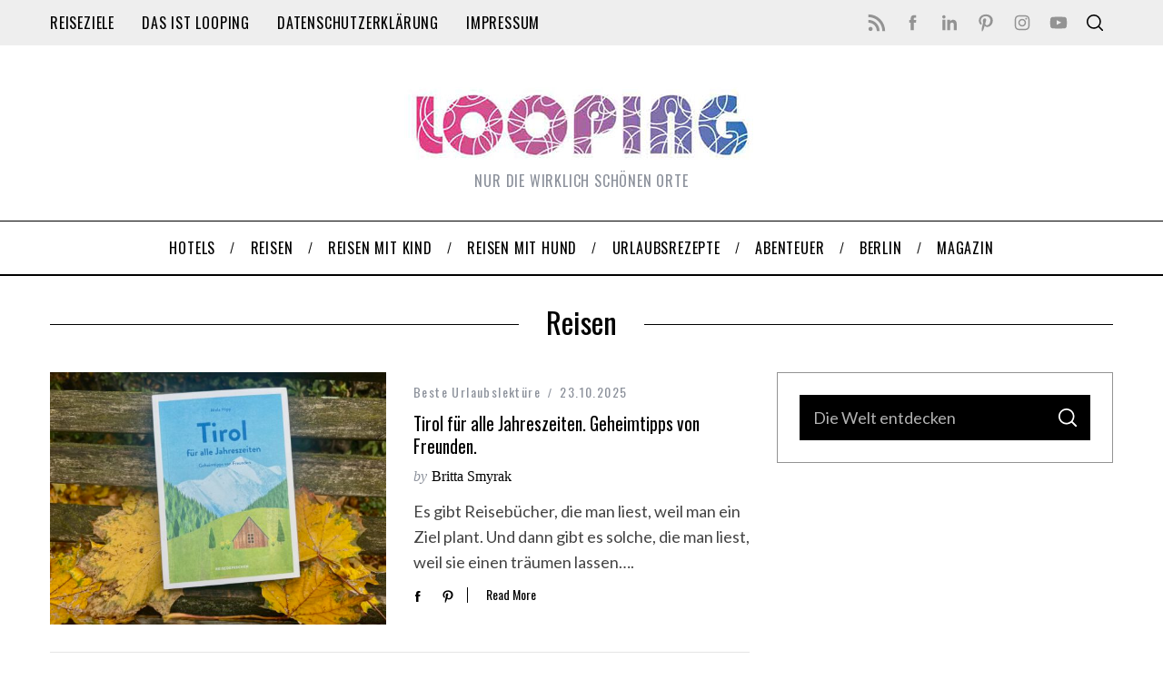

--- FILE ---
content_type: text/html; charset=UTF-8
request_url: https://looping-magazin.de/tag/reisen/
body_size: 21771
content:
<!doctype html>
<html dir="ltr" lang="de" prefix="og: https://ogp.me/ns#">
<head>
    <meta charset="UTF-8">
    <meta name="viewport" content="width=device-width, minimum-scale=1">
    <meta name="theme-color" content="#000000">
    <link rel="profile" href="http://gmpg.org/xfn/11">
    <title>Reisen - LOOPING - Zusammen die Welt entdecken</title>

		<!-- All in One SEO 4.9.3 - aioseo.com -->
	<meta name="robots" content="max-image-preview:large" />
	<meta name="google-site-verification" content="daykYtcmywAKbbJJqcTcChuDW469Xw5PgrV45ecbfuo" />
	<link rel="canonical" href="https://looping-magazin.de/tag/reisen/" />
	<meta name="generator" content="All in One SEO (AIOSEO) 4.9.3" />
		<script type="application/ld+json" class="aioseo-schema">
			{"@context":"https:\/\/schema.org","@graph":[{"@type":"BreadcrumbList","@id":"https:\/\/looping-magazin.de\/tag\/reisen\/#breadcrumblist","itemListElement":[{"@type":"ListItem","@id":"https:\/\/looping-magazin.de#listItem","position":1,"name":"Home","item":"https:\/\/looping-magazin.de","nextItem":{"@type":"ListItem","@id":"https:\/\/looping-magazin.de\/tag\/reisen\/#listItem","name":"Reisen"}},{"@type":"ListItem","@id":"https:\/\/looping-magazin.de\/tag\/reisen\/#listItem","position":2,"name":"Reisen","previousItem":{"@type":"ListItem","@id":"https:\/\/looping-magazin.de#listItem","name":"Home"}}]},{"@type":"CollectionPage","@id":"https:\/\/looping-magazin.de\/tag\/reisen\/#collectionpage","url":"https:\/\/looping-magazin.de\/tag\/reisen\/","name":"Reisen - LOOPING - Zusammen die Welt entdecken","inLanguage":"de-DE","isPartOf":{"@id":"https:\/\/looping-magazin.de\/#website"},"breadcrumb":{"@id":"https:\/\/looping-magazin.de\/tag\/reisen\/#breadcrumblist"}},{"@type":"Person","@id":"https:\/\/looping-magazin.de\/#person","name":"Britta Smyrak","image":{"@type":"ImageObject","@id":"https:\/\/looping-magazin.de\/tag\/reisen\/#personImage","url":"https:\/\/secure.gravatar.com\/avatar\/38a17b6b4ef35ea7983b2fa9a080325085f377be2518af763f642924899f376c?s=96&d=monsterid&r=g","width":96,"height":96,"caption":"Britta Smyrak"}},{"@type":"WebSite","@id":"https:\/\/looping-magazin.de\/#website","url":"https:\/\/looping-magazin.de\/","name":"LOOPING - Zusammen die Welt entdecken","description":"Nur die wirklich sch\u00f6nen Orte","inLanguage":"de-DE","publisher":{"@id":"https:\/\/looping-magazin.de\/#person"}}]}
		</script>
		<!-- All in One SEO -->

<link rel='dns-prefetch' href='//fonts.googleapis.com' />
<link rel='preconnect' href='https://fonts.gstatic.com' crossorigin />
<link rel="alternate" type="application/rss+xml" title="LOOPING - Zusammen die Welt entdecken &raquo; Feed" href="https://looping-magazin.de/feed/" />
<link rel="alternate" type="application/rss+xml" title="LOOPING - Zusammen die Welt entdecken &raquo; Kommentar-Feed" href="https://looping-magazin.de/comments/feed/" />
<link rel="alternate" type="application/rss+xml" title="LOOPING - Zusammen die Welt entdecken &raquo; Schlagwort-Feed zu Reisen" href="https://looping-magazin.de/tag/reisen/feed/" />
		<!-- This site uses the Google Analytics by MonsterInsights plugin v9.11.1 - Using Analytics tracking - https://www.monsterinsights.com/ -->
							<script data-borlabs-cookie-script-blocker-id='monster-insights' data-borlabs-cookie-script-blocker-src="//www.googletagmanager.com/gtag/js?id=G-KZYYPMS8J7"  data-cfasync="false" data-wpfc-render="false" type="text/template"></script>
			<script data-borlabs-cookie-script-blocker-id='monster-insights' data-cfasync="false" data-wpfc-render="false" type="text/template">
				var mi_version = '9.11.1';
				var mi_track_user = true;
				var mi_no_track_reason = '';
								var MonsterInsightsDefaultLocations = {"page_location":"https:\/\/looping-magazin.de\/tag\/reisen\/"};
								if ( typeof MonsterInsightsPrivacyGuardFilter === 'function' ) {
					var MonsterInsightsLocations = (typeof MonsterInsightsExcludeQuery === 'object') ? MonsterInsightsPrivacyGuardFilter( MonsterInsightsExcludeQuery ) : MonsterInsightsPrivacyGuardFilter( MonsterInsightsDefaultLocations );
				} else {
					var MonsterInsightsLocations = (typeof MonsterInsightsExcludeQuery === 'object') ? MonsterInsightsExcludeQuery : MonsterInsightsDefaultLocations;
				}

								var disableStrs = [
										'ga-disable-G-KZYYPMS8J7',
									];

				/* Function to detect opted out users */
				function __gtagTrackerIsOptedOut() {
					for (var index = 0; index < disableStrs.length; index++) {
						if (document.cookie.indexOf(disableStrs[index] + '=true') > -1) {
							return true;
						}
					}

					return false;
				}

				/* Disable tracking if the opt-out cookie exists. */
				if (__gtagTrackerIsOptedOut()) {
					for (var index = 0; index < disableStrs.length; index++) {
						window[disableStrs[index]] = true;
					}
				}

				/* Opt-out function */
				function __gtagTrackerOptout() {
					for (var index = 0; index < disableStrs.length; index++) {
						document.cookie = disableStrs[index] + '=true; expires=Thu, 31 Dec 2099 23:59:59 UTC; path=/';
						window[disableStrs[index]] = true;
					}
				}

				if ('undefined' === typeof gaOptout) {
					function gaOptout() {
						__gtagTrackerOptout();
					}
				}
								window.dataLayer = window.dataLayer || [];

				window.MonsterInsightsDualTracker = {
					helpers: {},
					trackers: {},
				};
				if (mi_track_user) {
					function __gtagDataLayer() {
						dataLayer.push(arguments);
					}

					function __gtagTracker(type, name, parameters) {
						if (!parameters) {
							parameters = {};
						}

						if (parameters.send_to) {
							__gtagDataLayer.apply(null, arguments);
							return;
						}

						if (type === 'event') {
														parameters.send_to = monsterinsights_frontend.v4_id;
							var hookName = name;
							if (typeof parameters['event_category'] !== 'undefined') {
								hookName = parameters['event_category'] + ':' + name;
							}

							if (typeof MonsterInsightsDualTracker.trackers[hookName] !== 'undefined') {
								MonsterInsightsDualTracker.trackers[hookName](parameters);
							} else {
								__gtagDataLayer('event', name, parameters);
							}
							
						} else {
							__gtagDataLayer.apply(null, arguments);
						}
					}

					__gtagTracker('js', new Date());
					__gtagTracker('set', {
						'developer_id.dZGIzZG': true,
											});
					if ( MonsterInsightsLocations.page_location ) {
						__gtagTracker('set', MonsterInsightsLocations);
					}
										__gtagTracker('config', 'G-KZYYPMS8J7', {"forceSSL":"true","anonymize_ip":"true"} );
										window.gtag = __gtagTracker;										(function () {
						/* https://developers.google.com/analytics/devguides/collection/analyticsjs/ */
						/* ga and __gaTracker compatibility shim. */
						var noopfn = function () {
							return null;
						};
						var newtracker = function () {
							return new Tracker();
						};
						var Tracker = function () {
							return null;
						};
						var p = Tracker.prototype;
						p.get = noopfn;
						p.set = noopfn;
						p.send = function () {
							var args = Array.prototype.slice.call(arguments);
							args.unshift('send');
							__gaTracker.apply(null, args);
						};
						var __gaTracker = function () {
							var len = arguments.length;
							if (len === 0) {
								return;
							}
							var f = arguments[len - 1];
							if (typeof f !== 'object' || f === null || typeof f.hitCallback !== 'function') {
								if ('send' === arguments[0]) {
									var hitConverted, hitObject = false, action;
									if ('event' === arguments[1]) {
										if ('undefined' !== typeof arguments[3]) {
											hitObject = {
												'eventAction': arguments[3],
												'eventCategory': arguments[2],
												'eventLabel': arguments[4],
												'value': arguments[5] ? arguments[5] : 1,
											}
										}
									}
									if ('pageview' === arguments[1]) {
										if ('undefined' !== typeof arguments[2]) {
											hitObject = {
												'eventAction': 'page_view',
												'page_path': arguments[2],
											}
										}
									}
									if (typeof arguments[2] === 'object') {
										hitObject = arguments[2];
									}
									if (typeof arguments[5] === 'object') {
										Object.assign(hitObject, arguments[5]);
									}
									if ('undefined' !== typeof arguments[1].hitType) {
										hitObject = arguments[1];
										if ('pageview' === hitObject.hitType) {
											hitObject.eventAction = 'page_view';
										}
									}
									if (hitObject) {
										action = 'timing' === arguments[1].hitType ? 'timing_complete' : hitObject.eventAction;
										hitConverted = mapArgs(hitObject);
										__gtagTracker('event', action, hitConverted);
									}
								}
								return;
							}

							function mapArgs(args) {
								var arg, hit = {};
								var gaMap = {
									'eventCategory': 'event_category',
									'eventAction': 'event_action',
									'eventLabel': 'event_label',
									'eventValue': 'event_value',
									'nonInteraction': 'non_interaction',
									'timingCategory': 'event_category',
									'timingVar': 'name',
									'timingValue': 'value',
									'timingLabel': 'event_label',
									'page': 'page_path',
									'location': 'page_location',
									'title': 'page_title',
									'referrer' : 'page_referrer',
								};
								for (arg in args) {
																		if (!(!args.hasOwnProperty(arg) || !gaMap.hasOwnProperty(arg))) {
										hit[gaMap[arg]] = args[arg];
									} else {
										hit[arg] = args[arg];
									}
								}
								return hit;
							}

							try {
								f.hitCallback();
							} catch (ex) {
							}
						};
						__gaTracker.create = newtracker;
						__gaTracker.getByName = newtracker;
						__gaTracker.getAll = function () {
							return [];
						};
						__gaTracker.remove = noopfn;
						__gaTracker.loaded = true;
						window['__gaTracker'] = __gaTracker;
					})();
									} else {
										console.log("");
					(function () {
						function __gtagTracker() {
							return null;
						}

						window['__gtagTracker'] = __gtagTracker;
						window['gtag'] = __gtagTracker;
					})();
									}
			</script>
							<!-- / Google Analytics by MonsterInsights -->
		<style id='wp-img-auto-sizes-contain-inline-css' type='text/css'>
img:is([sizes=auto i],[sizes^="auto," i]){contain-intrinsic-size:3000px 1500px}
/*# sourceURL=wp-img-auto-sizes-contain-inline-css */
</style>
<style id='wp-emoji-styles-inline-css' type='text/css'>

	img.wp-smiley, img.emoji {
		display: inline !important;
		border: none !important;
		box-shadow: none !important;
		height: 1em !important;
		width: 1em !important;
		margin: 0 0.07em !important;
		vertical-align: -0.1em !important;
		background: none !important;
		padding: 0 !important;
	}
/*# sourceURL=wp-emoji-styles-inline-css */
</style>
<style id='wp-block-library-inline-css' type='text/css'>
:root{--wp-block-synced-color:#7a00df;--wp-block-synced-color--rgb:122,0,223;--wp-bound-block-color:var(--wp-block-synced-color);--wp-editor-canvas-background:#ddd;--wp-admin-theme-color:#007cba;--wp-admin-theme-color--rgb:0,124,186;--wp-admin-theme-color-darker-10:#006ba1;--wp-admin-theme-color-darker-10--rgb:0,107,160.5;--wp-admin-theme-color-darker-20:#005a87;--wp-admin-theme-color-darker-20--rgb:0,90,135;--wp-admin-border-width-focus:2px}@media (min-resolution:192dpi){:root{--wp-admin-border-width-focus:1.5px}}.wp-element-button{cursor:pointer}:root .has-very-light-gray-background-color{background-color:#eee}:root .has-very-dark-gray-background-color{background-color:#313131}:root .has-very-light-gray-color{color:#eee}:root .has-very-dark-gray-color{color:#313131}:root .has-vivid-green-cyan-to-vivid-cyan-blue-gradient-background{background:linear-gradient(135deg,#00d084,#0693e3)}:root .has-purple-crush-gradient-background{background:linear-gradient(135deg,#34e2e4,#4721fb 50%,#ab1dfe)}:root .has-hazy-dawn-gradient-background{background:linear-gradient(135deg,#faaca8,#dad0ec)}:root .has-subdued-olive-gradient-background{background:linear-gradient(135deg,#fafae1,#67a671)}:root .has-atomic-cream-gradient-background{background:linear-gradient(135deg,#fdd79a,#004a59)}:root .has-nightshade-gradient-background{background:linear-gradient(135deg,#330968,#31cdcf)}:root .has-midnight-gradient-background{background:linear-gradient(135deg,#020381,#2874fc)}:root{--wp--preset--font-size--normal:16px;--wp--preset--font-size--huge:42px}.has-regular-font-size{font-size:1em}.has-larger-font-size{font-size:2.625em}.has-normal-font-size{font-size:var(--wp--preset--font-size--normal)}.has-huge-font-size{font-size:var(--wp--preset--font-size--huge)}.has-text-align-center{text-align:center}.has-text-align-left{text-align:left}.has-text-align-right{text-align:right}.has-fit-text{white-space:nowrap!important}#end-resizable-editor-section{display:none}.aligncenter{clear:both}.items-justified-left{justify-content:flex-start}.items-justified-center{justify-content:center}.items-justified-right{justify-content:flex-end}.items-justified-space-between{justify-content:space-between}.screen-reader-text{border:0;clip-path:inset(50%);height:1px;margin:-1px;overflow:hidden;padding:0;position:absolute;width:1px;word-wrap:normal!important}.screen-reader-text:focus{background-color:#ddd;clip-path:none;color:#444;display:block;font-size:1em;height:auto;left:5px;line-height:normal;padding:15px 23px 14px;text-decoration:none;top:5px;width:auto;z-index:100000}html :where(.has-border-color){border-style:solid}html :where([style*=border-top-color]){border-top-style:solid}html :where([style*=border-right-color]){border-right-style:solid}html :where([style*=border-bottom-color]){border-bottom-style:solid}html :where([style*=border-left-color]){border-left-style:solid}html :where([style*=border-width]){border-style:solid}html :where([style*=border-top-width]){border-top-style:solid}html :where([style*=border-right-width]){border-right-style:solid}html :where([style*=border-bottom-width]){border-bottom-style:solid}html :where([style*=border-left-width]){border-left-style:solid}html :where(img[class*=wp-image-]){height:auto;max-width:100%}:where(figure){margin:0 0 1em}html :where(.is-position-sticky){--wp-admin--admin-bar--position-offset:var(--wp-admin--admin-bar--height,0px)}@media screen and (max-width:600px){html :where(.is-position-sticky){--wp-admin--admin-bar--position-offset:0px}}

/*# sourceURL=wp-block-library-inline-css */
</style><style id='wp-block-heading-inline-css' type='text/css'>
h1:where(.wp-block-heading).has-background,h2:where(.wp-block-heading).has-background,h3:where(.wp-block-heading).has-background,h4:where(.wp-block-heading).has-background,h5:where(.wp-block-heading).has-background,h6:where(.wp-block-heading).has-background{padding:1.25em 2.375em}h1.has-text-align-left[style*=writing-mode]:where([style*=vertical-lr]),h1.has-text-align-right[style*=writing-mode]:where([style*=vertical-rl]),h2.has-text-align-left[style*=writing-mode]:where([style*=vertical-lr]),h2.has-text-align-right[style*=writing-mode]:where([style*=vertical-rl]),h3.has-text-align-left[style*=writing-mode]:where([style*=vertical-lr]),h3.has-text-align-right[style*=writing-mode]:where([style*=vertical-rl]),h4.has-text-align-left[style*=writing-mode]:where([style*=vertical-lr]),h4.has-text-align-right[style*=writing-mode]:where([style*=vertical-rl]),h5.has-text-align-left[style*=writing-mode]:where([style*=vertical-lr]),h5.has-text-align-right[style*=writing-mode]:where([style*=vertical-rl]),h6.has-text-align-left[style*=writing-mode]:where([style*=vertical-lr]),h6.has-text-align-right[style*=writing-mode]:where([style*=vertical-rl]){rotate:180deg}
/*# sourceURL=https://looping-magazin.de/wp-includes/blocks/heading/style.min.css */
</style>
<style id='wp-block-paragraph-inline-css' type='text/css'>
.is-small-text{font-size:.875em}.is-regular-text{font-size:1em}.is-large-text{font-size:2.25em}.is-larger-text{font-size:3em}.has-drop-cap:not(:focus):first-letter{float:left;font-size:8.4em;font-style:normal;font-weight:100;line-height:.68;margin:.05em .1em 0 0;text-transform:uppercase}body.rtl .has-drop-cap:not(:focus):first-letter{float:none;margin-left:.1em}p.has-drop-cap.has-background{overflow:hidden}:root :where(p.has-background){padding:1.25em 2.375em}:where(p.has-text-color:not(.has-link-color)) a{color:inherit}p.has-text-align-left[style*="writing-mode:vertical-lr"],p.has-text-align-right[style*="writing-mode:vertical-rl"]{rotate:180deg}
/*# sourceURL=https://looping-magazin.de/wp-includes/blocks/paragraph/style.min.css */
</style>
<style id='global-styles-inline-css' type='text/css'>
:root{--wp--preset--aspect-ratio--square: 1;--wp--preset--aspect-ratio--4-3: 4/3;--wp--preset--aspect-ratio--3-4: 3/4;--wp--preset--aspect-ratio--3-2: 3/2;--wp--preset--aspect-ratio--2-3: 2/3;--wp--preset--aspect-ratio--16-9: 16/9;--wp--preset--aspect-ratio--9-16: 9/16;--wp--preset--color--black: #000000;--wp--preset--color--cyan-bluish-gray: #abb8c3;--wp--preset--color--white: #ffffff;--wp--preset--color--pale-pink: #f78da7;--wp--preset--color--vivid-red: #cf2e2e;--wp--preset--color--luminous-vivid-orange: #ff6900;--wp--preset--color--luminous-vivid-amber: #fcb900;--wp--preset--color--light-green-cyan: #7bdcb5;--wp--preset--color--vivid-green-cyan: #00d084;--wp--preset--color--pale-cyan-blue: #8ed1fc;--wp--preset--color--vivid-cyan-blue: #0693e3;--wp--preset--color--vivid-purple: #9b51e0;--wp--preset--gradient--vivid-cyan-blue-to-vivid-purple: linear-gradient(135deg,rgb(6,147,227) 0%,rgb(155,81,224) 100%);--wp--preset--gradient--light-green-cyan-to-vivid-green-cyan: linear-gradient(135deg,rgb(122,220,180) 0%,rgb(0,208,130) 100%);--wp--preset--gradient--luminous-vivid-amber-to-luminous-vivid-orange: linear-gradient(135deg,rgb(252,185,0) 0%,rgb(255,105,0) 100%);--wp--preset--gradient--luminous-vivid-orange-to-vivid-red: linear-gradient(135deg,rgb(255,105,0) 0%,rgb(207,46,46) 100%);--wp--preset--gradient--very-light-gray-to-cyan-bluish-gray: linear-gradient(135deg,rgb(238,238,238) 0%,rgb(169,184,195) 100%);--wp--preset--gradient--cool-to-warm-spectrum: linear-gradient(135deg,rgb(74,234,220) 0%,rgb(151,120,209) 20%,rgb(207,42,186) 40%,rgb(238,44,130) 60%,rgb(251,105,98) 80%,rgb(254,248,76) 100%);--wp--preset--gradient--blush-light-purple: linear-gradient(135deg,rgb(255,206,236) 0%,rgb(152,150,240) 100%);--wp--preset--gradient--blush-bordeaux: linear-gradient(135deg,rgb(254,205,165) 0%,rgb(254,45,45) 50%,rgb(107,0,62) 100%);--wp--preset--gradient--luminous-dusk: linear-gradient(135deg,rgb(255,203,112) 0%,rgb(199,81,192) 50%,rgb(65,88,208) 100%);--wp--preset--gradient--pale-ocean: linear-gradient(135deg,rgb(255,245,203) 0%,rgb(182,227,212) 50%,rgb(51,167,181) 100%);--wp--preset--gradient--electric-grass: linear-gradient(135deg,rgb(202,248,128) 0%,rgb(113,206,126) 100%);--wp--preset--gradient--midnight: linear-gradient(135deg,rgb(2,3,129) 0%,rgb(40,116,252) 100%);--wp--preset--font-size--small: 13px;--wp--preset--font-size--medium: 20px;--wp--preset--font-size--large: 36px;--wp--preset--font-size--x-large: 42px;--wp--preset--spacing--20: 0.44rem;--wp--preset--spacing--30: 0.67rem;--wp--preset--spacing--40: 1rem;--wp--preset--spacing--50: 1.5rem;--wp--preset--spacing--60: 2.25rem;--wp--preset--spacing--70: 3.38rem;--wp--preset--spacing--80: 5.06rem;--wp--preset--shadow--natural: 6px 6px 9px rgba(0, 0, 0, 0.2);--wp--preset--shadow--deep: 12px 12px 50px rgba(0, 0, 0, 0.4);--wp--preset--shadow--sharp: 6px 6px 0px rgba(0, 0, 0, 0.2);--wp--preset--shadow--outlined: 6px 6px 0px -3px rgb(255, 255, 255), 6px 6px rgb(0, 0, 0);--wp--preset--shadow--crisp: 6px 6px 0px rgb(0, 0, 0);}:where(.is-layout-flex){gap: 0.5em;}:where(.is-layout-grid){gap: 0.5em;}body .is-layout-flex{display: flex;}.is-layout-flex{flex-wrap: wrap;align-items: center;}.is-layout-flex > :is(*, div){margin: 0;}body .is-layout-grid{display: grid;}.is-layout-grid > :is(*, div){margin: 0;}:where(.wp-block-columns.is-layout-flex){gap: 2em;}:where(.wp-block-columns.is-layout-grid){gap: 2em;}:where(.wp-block-post-template.is-layout-flex){gap: 1.25em;}:where(.wp-block-post-template.is-layout-grid){gap: 1.25em;}.has-black-color{color: var(--wp--preset--color--black) !important;}.has-cyan-bluish-gray-color{color: var(--wp--preset--color--cyan-bluish-gray) !important;}.has-white-color{color: var(--wp--preset--color--white) !important;}.has-pale-pink-color{color: var(--wp--preset--color--pale-pink) !important;}.has-vivid-red-color{color: var(--wp--preset--color--vivid-red) !important;}.has-luminous-vivid-orange-color{color: var(--wp--preset--color--luminous-vivid-orange) !important;}.has-luminous-vivid-amber-color{color: var(--wp--preset--color--luminous-vivid-amber) !important;}.has-light-green-cyan-color{color: var(--wp--preset--color--light-green-cyan) !important;}.has-vivid-green-cyan-color{color: var(--wp--preset--color--vivid-green-cyan) !important;}.has-pale-cyan-blue-color{color: var(--wp--preset--color--pale-cyan-blue) !important;}.has-vivid-cyan-blue-color{color: var(--wp--preset--color--vivid-cyan-blue) !important;}.has-vivid-purple-color{color: var(--wp--preset--color--vivid-purple) !important;}.has-black-background-color{background-color: var(--wp--preset--color--black) !important;}.has-cyan-bluish-gray-background-color{background-color: var(--wp--preset--color--cyan-bluish-gray) !important;}.has-white-background-color{background-color: var(--wp--preset--color--white) !important;}.has-pale-pink-background-color{background-color: var(--wp--preset--color--pale-pink) !important;}.has-vivid-red-background-color{background-color: var(--wp--preset--color--vivid-red) !important;}.has-luminous-vivid-orange-background-color{background-color: var(--wp--preset--color--luminous-vivid-orange) !important;}.has-luminous-vivid-amber-background-color{background-color: var(--wp--preset--color--luminous-vivid-amber) !important;}.has-light-green-cyan-background-color{background-color: var(--wp--preset--color--light-green-cyan) !important;}.has-vivid-green-cyan-background-color{background-color: var(--wp--preset--color--vivid-green-cyan) !important;}.has-pale-cyan-blue-background-color{background-color: var(--wp--preset--color--pale-cyan-blue) !important;}.has-vivid-cyan-blue-background-color{background-color: var(--wp--preset--color--vivid-cyan-blue) !important;}.has-vivid-purple-background-color{background-color: var(--wp--preset--color--vivid-purple) !important;}.has-black-border-color{border-color: var(--wp--preset--color--black) !important;}.has-cyan-bluish-gray-border-color{border-color: var(--wp--preset--color--cyan-bluish-gray) !important;}.has-white-border-color{border-color: var(--wp--preset--color--white) !important;}.has-pale-pink-border-color{border-color: var(--wp--preset--color--pale-pink) !important;}.has-vivid-red-border-color{border-color: var(--wp--preset--color--vivid-red) !important;}.has-luminous-vivid-orange-border-color{border-color: var(--wp--preset--color--luminous-vivid-orange) !important;}.has-luminous-vivid-amber-border-color{border-color: var(--wp--preset--color--luminous-vivid-amber) !important;}.has-light-green-cyan-border-color{border-color: var(--wp--preset--color--light-green-cyan) !important;}.has-vivid-green-cyan-border-color{border-color: var(--wp--preset--color--vivid-green-cyan) !important;}.has-pale-cyan-blue-border-color{border-color: var(--wp--preset--color--pale-cyan-blue) !important;}.has-vivid-cyan-blue-border-color{border-color: var(--wp--preset--color--vivid-cyan-blue) !important;}.has-vivid-purple-border-color{border-color: var(--wp--preset--color--vivid-purple) !important;}.has-vivid-cyan-blue-to-vivid-purple-gradient-background{background: var(--wp--preset--gradient--vivid-cyan-blue-to-vivid-purple) !important;}.has-light-green-cyan-to-vivid-green-cyan-gradient-background{background: var(--wp--preset--gradient--light-green-cyan-to-vivid-green-cyan) !important;}.has-luminous-vivid-amber-to-luminous-vivid-orange-gradient-background{background: var(--wp--preset--gradient--luminous-vivid-amber-to-luminous-vivid-orange) !important;}.has-luminous-vivid-orange-to-vivid-red-gradient-background{background: var(--wp--preset--gradient--luminous-vivid-orange-to-vivid-red) !important;}.has-very-light-gray-to-cyan-bluish-gray-gradient-background{background: var(--wp--preset--gradient--very-light-gray-to-cyan-bluish-gray) !important;}.has-cool-to-warm-spectrum-gradient-background{background: var(--wp--preset--gradient--cool-to-warm-spectrum) !important;}.has-blush-light-purple-gradient-background{background: var(--wp--preset--gradient--blush-light-purple) !important;}.has-blush-bordeaux-gradient-background{background: var(--wp--preset--gradient--blush-bordeaux) !important;}.has-luminous-dusk-gradient-background{background: var(--wp--preset--gradient--luminous-dusk) !important;}.has-pale-ocean-gradient-background{background: var(--wp--preset--gradient--pale-ocean) !important;}.has-electric-grass-gradient-background{background: var(--wp--preset--gradient--electric-grass) !important;}.has-midnight-gradient-background{background: var(--wp--preset--gradient--midnight) !important;}.has-small-font-size{font-size: var(--wp--preset--font-size--small) !important;}.has-medium-font-size{font-size: var(--wp--preset--font-size--medium) !important;}.has-large-font-size{font-size: var(--wp--preset--font-size--large) !important;}.has-x-large-font-size{font-size: var(--wp--preset--font-size--x-large) !important;}
/*# sourceURL=global-styles-inline-css */
</style>

<style id='classic-theme-styles-inline-css' type='text/css'>
/*! This file is auto-generated */
.wp-block-button__link{color:#fff;background-color:#32373c;border-radius:9999px;box-shadow:none;text-decoration:none;padding:calc(.667em + 2px) calc(1.333em + 2px);font-size:1.125em}.wp-block-file__button{background:#32373c;color:#fff;text-decoration:none}
/*# sourceURL=/wp-includes/css/classic-themes.min.css */
</style>
<link rel='stylesheet' id='exggmap-style-css' href='https://looping-magazin.de/wp-content/plugins/exactly-gdpr-google-maps/public/css/styles.css?ver=1.0.16' type='text/css' media='all' />
<link rel='stylesheet' id='sc-frontend-style-css' href='https://looping-magazin.de/wp-content/plugins/shortcodes-indep/css/frontend-style.css?ver=6.9' type='text/css' media='all' />
<link rel='stylesheet' id='main-style-css' href='https://looping-magazin.de/wp-content/themes/simplemag-5.5-looping/style.css?ver=6.9' type='text/css' media='all' />
<link rel='stylesheet' id='borlabs-cookie-custom-css' href='https://looping-magazin.de/wp-content/cache/borlabs-cookie/1/borlabs-cookie-1-de.css?ver=3.3.23-41' type='text/css' media='all' />
<link rel="preload" as="style" href="https://fonts.googleapis.com/css?family=Oswald:400%7CLato:400&#038;subset=latin&#038;display=swap&#038;ver=1767540008" /><link rel="stylesheet" href="https://fonts.googleapis.com/css?family=Oswald:400%7CLato:400&#038;subset=latin&#038;display=swap&#038;ver=1767540008" media="print" onload="this.media='all'"><noscript><link rel="stylesheet" href="https://fonts.googleapis.com/css?family=Oswald:400%7CLato:400&#038;subset=latin&#038;display=swap&#038;ver=1767540008" /></noscript><style id='simplemag-inline-css-inline-css' type='text/css'>
:root { --site-background: #fff; --site-color: #444; --hp-sections-space: 100px; } .site-header .site-branding { max-width: 503px; } .main-menu .sub-links .active-link, .main-menu .mega-menu-item:hover .item-title a, .main-menu > ul > .sub-menu-columns > .sub-menu > .sub-links > li > a { color: #d13ebb; } .main-menu .sub-menu-two-columns > .sub-menu > .sub-links li a:after { background-color: #d13ebb; } .main-menu .posts-loading:after { border-top-color: #d13ebb; border-bottom-color: #d13ebb; } .main-menu > ul > .link-arrow > a > span:after { border-color: transparent transparent #cc3db6; } .main-menu > ul > li > .sub-menu { border-top-color: #cc3db6; } .sidebar .widget { border-bottom-color: #939393; } .footer-sidebar .widget_rss li:after, .footer-sidebar .widget_pages li:after, .footer-sidebar .widget_nav_menu li:after, .footer-sidebar .widget_categories ul li:after, .footer-sidebar .widget_recent_entries li:after, .footer-sidebar .widget_recent_comments li:after, .widget_nav_menu li:not(:last-of-type):after { background-color: #000000; } .entry-title, .section-title { text-transform: none; } @media only screen and (min-width: 960px) { .gallery-carousel__image img { height: 580px; } } .global-sliders .entry-title, .full-width-image .title, .full-width-video .title {font-size: 18px;} @media screen and (min-width: 300px) { .global-sliders .entry-title, .full-width-image .title, .full-width-video .title { font-size: calc(18px + (42 - 18) * ((100vw - 300px) / (1600 - 300))); } } @media screen and (min-width: 1600px) { .global-sliders .entry-title, .full-width-image .title, .full-width-video .title {font-size: 42px;} }.section-title .title {font-size: 22px;} @media screen and (min-width: 300px) { .section-title .title { font-size: calc(22px + (28 - 22) * ((100vw - 300px) / (1600 - 300))); } } @media screen and (min-width: 1600px) { .section-title .title {font-size: 28px;} }.page-title .entry-title {font-size: 24px;} @media screen and (min-width: 300px) { .page-title .entry-title { font-size: calc(24px + (36 - 24) * ((100vw - 300px) / (1600 - 300))); } } @media screen and (min-width: 1600px) { .page-title .entry-title {font-size: 36px;} }.entries .entry-title {font-size: 18px;} @media screen and (min-width: 300px) { .entries .entry-title { font-size: calc(18px + (20 - 18) * ((100vw - 300px) / (1600 - 300))); } } @media screen and (min-width: 1600px) { .entries .entry-title {font-size: 20px;} }/* Custom CSS */#pageslide, #masthead .main-menu .sub-menu, #pageslide .widget_ti_most_commented li h4 { background: none repeat scroll 0 0 #eee; } #masthead .main-menu .sub-menu .sub-links { background: none repeat scroll 0 0 #eee; } body #bit a.bsub { background-color: #e3147e; background-image: none; border: 0 none; box-shadow: 0 -1px 5px rgba(0,0,0,0.2); color: #fff; display: block; float: right; font: bold 14px/28px "Helvetica Neue", sans-serif; letter-spacing: normal; outline-style: none; outline-width: 0; overflow: hidden; padding: 0 10px 0 8px; text-decoration: none !important; text-shadow: none; } body #bit { display: none; } #searchform button { background: none repeat scroll 0 0 transparent; } #masthead .main-menu .sub-menu .sub-links li { border-top-style: dotted; border-width: 1px; } .main-menu .sub-menu .sub-links a:after { background-color: transparent; } .sub-posts li { font-size: 12px; letter-spacing: 0.2em; } body .copyright { background-color: #242628; } .title-text h2, .page-content h2, .entry-content h2 { font-size: 26px; } .entry-meta { text-transform: none; letter-spacing: 0.1em; } .sub-title { font-size: 15px; margin-top: 5px; letter-spacing: .1em; } .title-with-sep .title { font-size: 95%; } #footer { font-family: Oswald; } .wrapper.all-news-link { display: none; } .icomoon-camera-retro { display: none; } #ns_widget_mailchimp_form-2 input[type="submit"] { margin-top: 10px; } .title-with-sep .title { font-size: 28px; text-transform: uppercase; color: black; }
/*# sourceURL=simplemag-inline-css-inline-css */
</style>
<script data-borlabs-cookie-script-blocker-handle="monsterinsights-frontend-script" data-borlabs-cookie-script-blocker-id="monster-insights" type="text/template" data-borlabs-cookie-script-blocker-src="https://looping-magazin.de/wp-content/plugins/google-analytics-for-wordpress/assets/js/frontend-gtag.js?ver=9.11.1" id="monsterinsights-frontend-script-js" data-wp-strategy="async"></script><script data-borlabs-cookie-script-blocker-handle="monsterinsights-frontend-script" data-borlabs-cookie-script-blocker-id="monster-insights" data-cfasync="false" data-wpfc-render="false" type="text/template" id='monsterinsights-frontend-script-js-extra'>/* <![CDATA[ */
var monsterinsights_frontend = {"js_events_tracking":"true","download_extensions":"doc,pdf,ppt,zip,xls,docx,pptx,xlsx","inbound_paths":"[]","home_url":"https:\/\/looping-magazin.de","hash_tracking":"false","v4_id":"G-KZYYPMS8J7"};/* ]]> */
</script><script type="text/javascript" src="https://looping-magazin.de/wp-includes/js/jquery/jquery.min.js?ver=3.7.1" id="jquery-core-js"></script>
<script type="text/javascript" src="https://looping-magazin.de/wp-includes/js/jquery/jquery-migrate.min.js?ver=3.4.1" id="jquery-migrate-js"></script>
<script type="text/javascript" src="https://looping-magazin.de/wp-content/plugins/exactly-gdpr-google-maps/public/js/script.js?ver=1.0.16" id="exggmap-script-js"></script>
<script data-no-optimize="1" data-no-minify="1" data-cfasync="false" type="text/javascript" src="https://looping-magazin.de/wp-content/cache/borlabs-cookie/1/borlabs-cookie-config-de.json.js?ver=3.3.23-45" id="borlabs-cookie-config-js"></script>
<script data-no-optimize="1" data-no-minify="1" data-cfasync="false" type="text/javascript" src="https://looping-magazin.de/wp-content/plugins/borlabs-cookie/assets/javascript/borlabs-cookie-prioritize.min.js?ver=3.3.23" id="borlabs-cookie-prioritize-js"></script>
<link rel="https://api.w.org/" href="https://looping-magazin.de/wp-json/" /><link rel="alternate" title="JSON" type="application/json" href="https://looping-magazin.de/wp-json/wp/v2/tags/1376" /><link rel="EditURI" type="application/rsd+xml" title="RSD" href="https://looping-magazin.de/xmlrpc.php?rsd" />
<meta name="generator" content="WordPress 6.9" />
<meta name="generator" content="Redux 4.5.10" /><script type="text/javascript">
  var _gaq = _gaq || [];
  _gaq.push(['_setAccount', 'UA-XXXXXXX-YY']);
  _gaq.push(['_gat._anonymizeIp']);
  _gaq.push(['_trackPageview']);
</script>
<script data-borlabs-cookie-script-blocker-ignore>
if ('0' === '1' && ('0' === '1' || '1' === '1')) {
    window['gtag_enable_tcf_support'] = true;
}
window.dataLayer = window.dataLayer || [];
if (typeof gtag !== 'function') {
    function gtag() {
        dataLayer.push(arguments);
    }
}
gtag('set', 'developer_id.dYjRjMm', true);
if ('0' === '1' || '1' === '1') {
    if (window.BorlabsCookieGoogleConsentModeDefaultSet !== true) {
        let getCookieValue = function (name) {
            return document.cookie.match('(^|;)\\s*' + name + '\\s*=\\s*([^;]+)')?.pop() || '';
        };
        let cookieValue = getCookieValue('borlabs-cookie-gcs');
        let consentsFromCookie = {};
        if (cookieValue !== '') {
            consentsFromCookie = JSON.parse(decodeURIComponent(cookieValue));
        }
        let defaultValues = {
            'ad_storage': 'denied',
            'ad_user_data': 'denied',
            'ad_personalization': 'denied',
            'analytics_storage': 'denied',
            'functionality_storage': 'denied',
            'personalization_storage': 'denied',
            'security_storage': 'denied',
            'wait_for_update': 500,
        };
        gtag('consent', 'default', { ...defaultValues, ...consentsFromCookie });
    }
    window.BorlabsCookieGoogleConsentModeDefaultSet = true;
    let borlabsCookieConsentChangeHandler = function () {
        window.dataLayer = window.dataLayer || [];
        if (typeof gtag !== 'function') { function gtag(){dataLayer.push(arguments);} }

        let getCookieValue = function (name) {
            return document.cookie.match('(^|;)\\s*' + name + '\\s*=\\s*([^;]+)')?.pop() || '';
        };
        let cookieValue = getCookieValue('borlabs-cookie-gcs');
        let consentsFromCookie = {};
        if (cookieValue !== '') {
            consentsFromCookie = JSON.parse(decodeURIComponent(cookieValue));
        }

        consentsFromCookie.analytics_storage = BorlabsCookie.Consents.hasConsent('google-analytics') ? 'granted' : 'denied';

        BorlabsCookie.CookieLibrary.setCookie(
            'borlabs-cookie-gcs',
            JSON.stringify(consentsFromCookie),
            BorlabsCookie.Settings.automaticCookieDomainAndPath.value ? '' : BorlabsCookie.Settings.cookieDomain.value,
            BorlabsCookie.Settings.cookiePath.value,
            BorlabsCookie.Cookie.getPluginCookie().expires,
            BorlabsCookie.Settings.cookieSecure.value,
            BorlabsCookie.Settings.cookieSameSite.value
        );
    }
    document.addEventListener('borlabs-cookie-consent-saved', borlabsCookieConsentChangeHandler);
    document.addEventListener('borlabs-cookie-handle-unblock', borlabsCookieConsentChangeHandler);
}
if ('0' === '1') {
    gtag("js", new Date());
    gtag("config", "UA-68317641-1", {"anonymize_ip": true});

    (function (w, d, s, i) {
        var f = d.getElementsByTagName(s)[0],
            j = d.createElement(s);
        j.async = true;
        j.src =
            "https://www.googletagmanager.com/gtag/js?id=" + i;
        f.parentNode.insertBefore(j, f);
    })(window, document, "script", "UA-68317641-1");
}
</script><script data-no-optimize="1" data-no-minify="1" data-cfasync="false" data-borlabs-cookie-script-blocker-ignore>
if ('{{ iab-tcf-enabled }}' === '1' && ('0' === '1' || '1' === '1')) {
    window['gtag_enable_tcf_support'] = true;
}
window.dataLayer = window.dataLayer || [];
if (typeof gtag !== 'function') {
    function gtag() {
        dataLayer.push(arguments);
    }
}
gtag('set', 'developer_id.dYjRjMm', true);
if ('0' === '1' || '1' === '1') {
    if (window.BorlabsCookieGoogleConsentModeDefaultSet !== true) {
        let getCookieValue = function (name) {
            return document.cookie.match('(^|;)\\s*' + name + '\\s*=\\s*([^;]+)')?.pop() || '';
        };
        let cookieValue = getCookieValue('borlabs-cookie-gcs');
        let consentsFromCookie = {};
        if (cookieValue !== '') {
            consentsFromCookie = JSON.parse(decodeURIComponent(cookieValue));
        }
        let defaultValues = {
            'ad_storage': 'denied',
            'ad_user_data': 'denied',
            'ad_personalization': 'denied',
            'analytics_storage': 'denied',
            'functionality_storage': 'denied',
            'personalization_storage': 'denied',
            'security_storage': 'denied',
            'wait_for_update': 500,
        };
        gtag('consent', 'default', { ...defaultValues, ...consentsFromCookie });
    }
    window.BorlabsCookieGoogleConsentModeDefaultSet = true;
    let borlabsCookieConsentChangeHandler = function () {
        window.dataLayer = window.dataLayer || [];
        if (typeof gtag !== 'function') { function gtag(){dataLayer.push(arguments);} }

        let getCookieValue = function (name) {
            return document.cookie.match('(^|;)\\s*' + name + '\\s*=\\s*([^;]+)')?.pop() || '';
        };
        let cookieValue = getCookieValue('borlabs-cookie-gcs');
        let consentsFromCookie = {};
        if (cookieValue !== '') {
            consentsFromCookie = JSON.parse(decodeURIComponent(cookieValue));
        }

        consentsFromCookie.analytics_storage = BorlabsCookie.Consents.hasConsent('google-analytics-monster-insights') ? 'granted' : 'denied';

        BorlabsCookie.CookieLibrary.setCookie(
            'borlabs-cookie-gcs',
            JSON.stringify(consentsFromCookie),
            BorlabsCookie.Settings.automaticCookieDomainAndPath.value ? '' : BorlabsCookie.Settings.cookieDomain.value,
            BorlabsCookie.Settings.cookiePath.value,
            BorlabsCookie.Cookie.getPluginCookie().expires,
            BorlabsCookie.Settings.cookieSecure.value,
            BorlabsCookie.Settings.cookieSameSite.value
        );
    }
    document.addEventListener('borlabs-cookie-consent-saved', borlabsCookieConsentChangeHandler);
    document.addEventListener('borlabs-cookie-handle-unblock', borlabsCookieConsentChangeHandler);
}
if ('0' === '1') {
    document.addEventListener('borlabs-cookie-after-init', function () {
		window.BorlabsCookie.Unblock.unblockScriptBlockerId('monster-insights');
	});
}
</script><link rel="icon" href="https://looping-magazin.de/wp-content/uploads/2018/10/cropped-FLAVICON_LOOPING_Quadrat-01-32x32.png" sizes="32x32" />
<link rel="icon" href="https://looping-magazin.de/wp-content/uploads/2018/10/cropped-FLAVICON_LOOPING_Quadrat-01-192x192.png" sizes="192x192" />
<link rel="apple-touch-icon" href="https://looping-magazin.de/wp-content/uploads/2018/10/cropped-FLAVICON_LOOPING_Quadrat-01-180x180.png" />
<meta name="msapplication-TileImage" content="https://looping-magazin.de/wp-content/uploads/2018/10/cropped-FLAVICON_LOOPING_Quadrat-01-270x270.png" />
<style id="ti_option-dynamic-css" title="dynamic-css" class="redux-options-output">:root{--font_titles-font-family:Oswald;--font_titles-font-weight:400;--font_titles-subsets:latin;--titles_size-font-size:28px;--silder_titles_size-font-size:42px;--post_item_titles_size-font-size:20px;--single_font_size-font-size:36px;--font_text-font-family:Lato;--font_text-font-weight:400;--font_text-subsets:latin;--entry_content_font-font-size:18px;--entry_content_font-line-height:28px;--main_site_color:#db2ec7;--secondary_site_color:#000000;--header_site_color:#ffffff;--site_top_strip_links-regular:#000000;--site_top_strip_links-hover:#d13ac4;--slider_tint:#000000;--slider_tint_strength:0.1;--slider_tint_strength_hover:0.7;--footer_color:#000000;--footer_titles:#d13aab;--footer_text:#eeeeee;--footer_links-regular:#eeeeee;--footer_links-hover:#cc3dad;}.menu, .entry-meta, .see-more, .read-more, .read-more-link, .nav-title, .related-posts-tabs li a, #submit, .copyright{font-family:Oswald;font-weight:400;font-style:normal;}.secondary-menu > ul > li{font-size:16px;}.main-menu > ul > li{font-size:16px;}.top-strip, .secondary-menu .sub-menu, .top-strip .search-form input[type="text"], .top-strip .social li ul{background-color:#eeeeee;}.top-strip .social li a{color:#939393;}.main-menu{background-color:#ffffff;}.main-menu > ul > li{color:#000000;}.main-menu > ul > li:hover{color:#d13ebb;}.main-menu > ul > li > a:before{background-color:transparent;}.main-menu{border-top:1px solid #000000;}.main-menu{border-bottom:2px solid #000000;}.main-menu .sub-menu{background-color:#eeeeee;}.main-menu .sub-menu li, .mega-menu-posts .item-title{color:#939393;}.main-menu .sub-menu li:hover, .mega-menu-posts .item-title:hover{color:#d13ebb;}.sidebar{border-top:1px solid #939393;border-bottom:1px solid #939393;border-left:1px solid #939393;border-right:1px solid #939393;}.slide-dock{background-color:#ffffff;}.slide-dock__title, .slide-dock p{color:#000000;}.slide-dock .entry-meta a, .slide-dock .entry-title{color:#000000;}.footer-border-top, .footer-sidebar .widget-area:before, .footer-sidebar .widget{border-top:1px solid #000000;border-bottom:1px solid #000000;border-left:1px solid #000000;border-right:1px solid #000000;}.full-width-sidebar{background-color:#f8f8f8;}.full-width-sidebar, .full-width-sidebar a{color:#000;}.copyright{background-color:#ffffff;}.copyright, .copyright a{color:#eeeeee;}.copyright{border-top:0px dotted #585b61;}</style></head>

<body class="archive tag tag-reisen tag-1376 wp-embed-responsive wp-theme-simplemag-55 wp-child-theme-simplemag-55-looping simplemag-5-5 simplemag-child-theme ltr top-strip-fixed layout-full">

    <section class="no-print top-strip">

        
        <div class="wrapper">

            <div id="mobile-menu-reveal" class="icon-button mobile-menu-reveal"><i class="hamburger-icon"></i></div>

            
            
        <nav class="secondary-menu" role="navigation" aria-label="Secondary Menu"><ul id="secondary_menu" class="menu"><li id="menu-item-41961" class="menu-item menu-item-type-taxonomy menu-item-object-post_tag menu-item-has-children menu-item-41961"><a href="https://looping-magazin.de/tag/reiseziele/">Reiseziele</a>
<ul class="sub-menu">
	<li id="menu-item-26777" class="menu-item menu-item-type-taxonomy menu-item-object-post_tag menu-item-has-children menu-item-26777"><a href="https://looping-magazin.de/tag/amerika/">Amerika</a>
	<ul class="sub-menu">
		<li id="menu-item-41967" class="menu-item menu-item-type-taxonomy menu-item-object-post_tag menu-item-41967"><a href="https://looping-magazin.de/tag/karibik/">Karibik</a></li>
		<li id="menu-item-41968" class="menu-item menu-item-type-taxonomy menu-item-object-post_tag menu-item-41968"><a href="https://looping-magazin.de/tag/usa/">USA</a></li>
	</ul>
</li>
	<li id="menu-item-51365" class="menu-item menu-item-type-taxonomy menu-item-object-post_tag menu-item-has-children menu-item-51365"><a href="https://looping-magazin.de/tag/afrika/">Afrika</a>
	<ul class="sub-menu">
		<li id="menu-item-54125" class="menu-item menu-item-type-taxonomy menu-item-object-post_tag menu-item-54125"><a href="https://looping-magazin.de/tag/aegypten/">Ägypten</a></li>
		<li id="menu-item-51367" class="menu-item menu-item-type-taxonomy menu-item-object-post_tag menu-item-51367"><a href="https://looping-magazin.de/tag/marokko/">Marokko</a></li>
		<li id="menu-item-62654" class="menu-item menu-item-type-taxonomy menu-item-object-category menu-item-62654"><a href="https://looping-magazin.de/category/destinationen/afrika/mauritius/">Mauritius</a></li>
		<li id="menu-item-51368" class="menu-item menu-item-type-taxonomy menu-item-object-post_tag menu-item-51368"><a href="https://looping-magazin.de/tag/tunesien/">Tunesien</a></li>
	</ul>
</li>
	<li id="menu-item-26776" class="menu-item menu-item-type-taxonomy menu-item-object-post_tag menu-item-has-children menu-item-26776"><a href="https://looping-magazin.de/tag/asien/">Asien</a>
	<ul class="sub-menu">
		<li id="menu-item-26571" class="menu-item menu-item-type-taxonomy menu-item-object-post_tag menu-item-26571"><a href="https://looping-magazin.de/tag/china/">China</a></li>
		<li id="menu-item-26558" class="menu-item menu-item-type-taxonomy menu-item-object-post_tag menu-item-26558"><a href="https://looping-magazin.de/tag/thailand/">Thailand</a></li>
		<li id="menu-item-26559" class="menu-item menu-item-type-taxonomy menu-item-object-post_tag menu-item-26559"><a href="https://looping-magazin.de/tag/tuerkei/">Türkei</a></li>
	</ul>
</li>
	<li id="menu-item-26775" class="menu-item menu-item-type-taxonomy menu-item-object-post_tag menu-item-has-children menu-item-26775"><a href="https://looping-magazin.de/tag/europa/">Europa</a>
	<ul class="sub-menu">
		<li id="menu-item-26569" class="menu-item menu-item-type-taxonomy menu-item-object-post_tag menu-item-26569"><a href="https://looping-magazin.de/tag/daenemark/">Dänemark</a></li>
		<li id="menu-item-26543" class="menu-item menu-item-type-taxonomy menu-item-object-post_tag menu-item-26543"><a href="https://looping-magazin.de/tag/deutschland/">Deutschland</a></li>
		<li id="menu-item-51370" class="menu-item menu-item-type-taxonomy menu-item-object-post_tag menu-item-51370"><a href="https://looping-magazin.de/tag/frankreich/">Frankreich</a></li>
		<li id="menu-item-26544" class="menu-item menu-item-type-taxonomy menu-item-object-post_tag menu-item-26544"><a href="https://looping-magazin.de/tag/griechenland/">Griechenland</a></li>
		<li id="menu-item-26545" class="menu-item menu-item-type-taxonomy menu-item-object-post_tag menu-item-26545"><a href="https://looping-magazin.de/tag/grossbritannien/">Großbritannien</a></li>
		<li id="menu-item-26546" class="menu-item menu-item-type-taxonomy menu-item-object-post_tag menu-item-26546"><a href="https://looping-magazin.de/tag/holland/">Holland</a></li>
		<li id="menu-item-26548" class="menu-item menu-item-type-taxonomy menu-item-object-post_tag menu-item-26548"><a href="https://looping-magazin.de/tag/italien/">Italien</a></li>
		<li id="menu-item-26550" class="menu-item menu-item-type-taxonomy menu-item-object-post_tag menu-item-26550"><a href="https://looping-magazin.de/tag/kroatien/">Kroatien</a></li>
		<li id="menu-item-26552" class="menu-item menu-item-type-taxonomy menu-item-object-post_tag menu-item-26552"><a href="https://looping-magazin.de/tag/norwegen/">Norwegen</a></li>
		<li id="menu-item-26553" class="menu-item menu-item-type-taxonomy menu-item-object-post_tag menu-item-26553"><a href="https://looping-magazin.de/tag/oesterreich/">Österreich</a></li>
		<li id="menu-item-47054" class="menu-item menu-item-type-taxonomy menu-item-object-category menu-item-47054"><a href="https://looping-magazin.de/category/destinationen/europa/polen/">Polen</a></li>
		<li id="menu-item-26555" class="menu-item menu-item-type-taxonomy menu-item-object-post_tag menu-item-26555"><a href="https://looping-magazin.de/tag/portugal/">Portugal</a></li>
		<li id="menu-item-41969" class="menu-item menu-item-type-taxonomy menu-item-object-post_tag menu-item-41969"><a href="https://looping-magazin.de/tag/schweden/">Schweden</a></li>
		<li id="menu-item-26556" class="menu-item menu-item-type-taxonomy menu-item-object-post_tag menu-item-26556"><a href="https://looping-magazin.de/tag/schweiz/">Schweiz</a></li>
		<li id="menu-item-26557" class="menu-item menu-item-type-taxonomy menu-item-object-post_tag menu-item-26557"><a href="https://looping-magazin.de/tag/spanien/">Spanien</a></li>
		<li id="menu-item-42229" class="menu-item menu-item-type-taxonomy menu-item-object-category menu-item-42229"><a href="https://looping-magazin.de/category/destinationen/asien/tatarstan/">Tatarstan</a></li>
		<li id="menu-item-51371" class="menu-item menu-item-type-taxonomy menu-item-object-post_tag menu-item-51371"><a href="https://looping-magazin.de/tag/zypern/">Zypern</a></li>
	</ul>
</li>
	<li id="menu-item-51372" class="menu-item menu-item-type-taxonomy menu-item-object-post_tag menu-item-51372"><a href="https://looping-magazin.de/tag/neuseeland/">Neuseeland</a></li>
</ul>
</li>
<li id="menu-item-2257" class="menu-item menu-item-type-post_type menu-item-object-page menu-item-has-children menu-item-2257"><a href="https://looping-magazin.de/looping-magazin-hotels-reisen-abenteuer/zusammen-die-welt-entdecken-macht-gluecklich/" title="Zusammen die Welt entdecken">Das ist LOOPING</a>
<ul class="sub-menu">
	<li id="menu-item-4081" class="menu-item menu-item-type-post_type menu-item-object-page menu-item-4081"><a href="https://looping-magazin.de/kooperation/">Kooperation</a></li>
	<li id="menu-item-4086" class="menu-item menu-item-type-post_type menu-item-object-page menu-item-4086"><a href="https://looping-magazin.de/kontakt/">Kontakt</a></li>
	<li id="menu-item-32990" class="menu-item menu-item-type-post_type menu-item-object-page menu-item-32990"><a href="https://looping-magazin.de/sitemap-looping/">Sitemap</a></li>
</ul>
</li>
<li id="menu-item-45550" class="menu-item menu-item-type-post_type menu-item-object-page menu-item-45550"><a href="https://looping-magazin.de/datenschutzerklaerung/">Datenschutzerklärung</a></li>
<li id="menu-item-32989" class="menu-item menu-item-type-post_type menu-item-object-page menu-item-32989"><a href="https://looping-magazin.de/impressum/">Impressum</a></li>
</ul></nav>
            
                <div class="right-side">

                    <ul class="social">
		<li><a href="#" class="social-share-link"><svg class="sm-svg-icon icon-share" width="22" height="22" aria-hidden="true" role="img" focusable="false" xmlns="http://www.w3.org/2000/svg" viewBox="0 0 1792 1792"><path d="M1792 640q0 26-19 45l-512 512q-19 19-45 19t-45-19-19-45V896H928q-98 0-175.5 6t-154 21.5-133 42.5-105.5 69.5-80 101-48.5 138.5-17.5 181q0 55 5 123 0 6 2.5 23.5t2.5 26.5q0 15-8.5 25t-23.5 10q-16 0-28-17-7-9-13-22t-13.5-30-10.5-24Q0 1286 0 1120q0-199 53-333 162-403 875-403h224V128q0-26 19-45t45-19 45 19l512 512q19 19 19 45z"></path></svg></a>
			<ul><li><a href="https://looping-magazin.de/feed/" class="link-feed" target="_blank"><svg class="sm-svg-icon icon-feed" width="22" height="22" aria-hidden="true" role="img" focusable="false" viewBox="0 0 24 24" version="1.1" xmlns="http://www.w3.org/2000/svg" xmlns:xlink="http://www.w3.org/1999/xlink"><path d="M2,8.667V12c5.515,0,10,4.485,10,10h3.333C15.333,14.637,9.363,8.667,2,8.667z M2,2v3.333 c9.19,0,16.667,7.477,16.667,16.667H22C22,10.955,13.045,2,2,2z M4.5,17C3.118,17,2,18.12,2,19.5S3.118,22,4.5,22S7,20.88,7,19.5 S5.882,17,4.5,17z"></path></svg></a></li><li><a href="https://www.facebook.com/loopingmagazin" class="link-facebook" target="_blank"><svg class="sm-svg-icon icon-facebook" width="22" height="22" aria-hidden="true" role="img" focusable="false" viewBox="0 0 24 24" version="1.1" xmlns="http://www.w3.org/2000/svg" xmlns:xlink="http://www.w3.org/1999/xlink"><path d="M15.717 8.828h-2.848V6.96c0-.701.465-.865.792-.865h2.01V3.011L12.903 3C9.83 3 9.131 5.3 9.131 6.773v2.055H7.353v3.179h1.778V21h3.738v-8.993h2.522l.326-3.179z"/></svg></a></li><li><a href="https://www.linkedin.com/profile/view?id=AAMAAAHmmXgBCKdNWv3Bhc1PtvEzeMnFgPBVKBM&#038;trk=hp-identity-name" class="link-linkedin" target="_blank"><svg class="sm-svg-icon icon-linkedin" width="22" height="22" aria-hidden="true" role="img" focusable="false" viewBox="0 0 24 24" version="1.1" xmlns="http://www.w3.org/2000/svg" xmlns:xlink="http://www.w3.org/1999/xlink"><path d="M7.003 21H3.585V8.465h3.418V21zM5.294 7.02c-1.1 0-1.994-.9-1.994-2.01C3.3 3.9 4.193 3 5.294 3s1.994.9 1.994 2.01c0 1.11-.892 2.01-1.994 2.01zM20.678 21h-3.419v-6.386c0-3.838-4.558-3.547-4.558 0V21H9.283V8.465H12.7v2.011c1.59-2.946 7.977-3.164 7.977 2.822V21z"></path></svg></a></li><li><a href="https://de.pinterest.com/LoopingMagazin/" class="link-pinterest" target="_blank"><svg class="sm-svg-icon icon-pinterest" width="22" height="22" aria-hidden="true" role="img" focusable="false" viewBox="0 0 24 24" version="1.1" xmlns="http://www.w3.org/2000/svg" xmlns:xlink="http://www.w3.org/1999/xlink"><path d="M12.289,2C6.617,2,3.606,5.648,3.606,9.622c0,1.846,1.025,4.146,2.666,4.878c0.25,0.111,0.381,0.063,0.439-0.169 c0.044-0.175,0.267-1.029,0.365-1.428c0.032-0.128,0.017-0.237-0.091-0.362C6.445,11.911,6.01,10.75,6.01,9.668 c0-2.777,2.194-5.464,5.933-5.464c3.23,0,5.49,2.108,5.49,5.122c0,3.407-1.794,5.768-4.13,5.768c-1.291,0-2.257-1.021-1.948-2.277 c0.372-1.495,1.089-3.112,1.089-4.191c0-0.967-0.542-1.775-1.663-1.775c-1.319,0-2.379,1.309-2.379,3.059 c0,1.115,0.394,1.869,0.394,1.869s-1.302,5.279-1.54,6.261c-0.405,1.666,0.053,4.368,0.094,4.604 c0.021,0.126,0.167,0.169,0.25,0.063c0.129-0.165,1.699-2.419,2.142-4.051c0.158-0.59,0.817-2.995,0.817-2.995 c0.43,0.784,1.681,1.446,3.013,1.446c3.963,0,6.822-3.494,6.822-7.833C20.394,5.112,16.849,2,12.289,2"></path></svg></a></li><li><a href="https://www.instagram.com/loopingmagazin/" class="link-instagram" target="_blank"><svg class="sm-svg-icon icon-instagram" width="22" height="22" aria-hidden="true" role="img" focusable="false" viewBox="0 0 24 24" version="1.1" xmlns="http://www.w3.org/2000/svg" xmlns:xlink="http://www.w3.org/1999/xlink"><path d="M12,4.622c2.403,0,2.688,0.009,3.637,0.052c0.877,0.04,1.354,0.187,1.671,0.31c0.42,0.163,0.72,0.358,1.035,0.673 c0.315,0.315,0.51,0.615,0.673,1.035c0.123,0.317,0.27,0.794,0.31,1.671c0.043,0.949,0.052,1.234,0.052,3.637 s-0.009,2.688-0.052,3.637c-0.04,0.877-0.187,1.354-0.31,1.671c-0.163,0.42-0.358,0.72-0.673,1.035 c-0.315,0.315-0.615,0.51-1.035,0.673c-0.317,0.123-0.794,0.27-1.671,0.31c-0.949,0.043-1.233,0.052-3.637,0.052 s-2.688-0.009-3.637-0.052c-0.877-0.04-1.354-0.187-1.671-0.31c-0.42-0.163-0.72-0.358-1.035-0.673 c-0.315-0.315-0.51-0.615-0.673-1.035c-0.123-0.317-0.27-0.794-0.31-1.671C4.631,14.688,4.622,14.403,4.622,12 s0.009-2.688,0.052-3.637c0.04-0.877,0.187-1.354,0.31-1.671c0.163-0.42,0.358-0.72,0.673-1.035 c0.315-0.315,0.615-0.51,1.035-0.673c0.317-0.123,0.794-0.27,1.671-0.31C9.312,4.631,9.597,4.622,12,4.622 M12,3 C9.556,3,9.249,3.01,8.289,3.054C7.331,3.098,6.677,3.25,6.105,3.472C5.513,3.702,5.011,4.01,4.511,4.511 c-0.5,0.5-0.808,1.002-1.038,1.594C3.25,6.677,3.098,7.331,3.054,8.289C3.01,9.249,3,9.556,3,12c0,2.444,0.01,2.751,0.054,3.711 c0.044,0.958,0.196,1.612,0.418,2.185c0.23,0.592,0.538,1.094,1.038,1.594c0.5,0.5,1.002,0.808,1.594,1.038 c0.572,0.222,1.227,0.375,2.185,0.418C9.249,20.99,9.556,21,12,21s2.751-0.01,3.711-0.054c0.958-0.044,1.612-0.196,2.185-0.418 c0.592-0.23,1.094-0.538,1.594-1.038c0.5-0.5,0.808-1.002,1.038-1.594c0.222-0.572,0.375-1.227,0.418-2.185 C20.99,14.751,21,14.444,21,12s-0.01-2.751-0.054-3.711c-0.044-0.958-0.196-1.612-0.418-2.185c-0.23-0.592-0.538-1.094-1.038-1.594 c-0.5-0.5-1.002-0.808-1.594-1.038c-0.572-0.222-1.227-0.375-2.185-0.418C14.751,3.01,14.444,3,12,3L12,3z M12,7.378 c-2.552,0-4.622,2.069-4.622,4.622S9.448,16.622,12,16.622s4.622-2.069,4.622-4.622S14.552,7.378,12,7.378z M12,15 c-1.657,0-3-1.343-3-3s1.343-3,3-3s3,1.343,3,3S13.657,15,12,15z M16.804,6.116c-0.596,0-1.08,0.484-1.08,1.08 s0.484,1.08,1.08,1.08c0.596,0,1.08-0.484,1.08-1.08S17.401,6.116,16.804,6.116z"></path></svg></a></li><li><a href="https://www.youtube.com/@BrittaSmyrak" class="link-youtube" target="_blank"><svg class="sm-svg-icon icon-youtube" width="22" height="22" aria-hidden="true" role="img" focusable="false" viewBox="0 0 24 24" version="1.1" xmlns="http://www.w3.org/2000/svg" xmlns:xlink="http://www.w3.org/1999/xlink"><path d="M21.8,8.001c0,0-0.195-1.378-0.795-1.985c-0.76-0.797-1.613-0.801-2.004-0.847c-2.799-0.202-6.997-0.202-6.997-0.202 h-0.009c0,0-4.198,0-6.997,0.202C4.608,5.216,3.756,5.22,2.995,6.016C2.395,6.623,2.2,8.001,2.2,8.001S2,9.62,2,11.238v1.517 c0,1.618,0.2,3.237,0.2,3.237s0.195,1.378,0.795,1.985c0.761,0.797,1.76,0.771,2.205,0.855c1.6,0.153,6.8,0.201,6.8,0.201 s4.203-0.006,7.001-0.209c0.391-0.047,1.243-0.051,2.004-0.847c0.6-0.607,0.795-1.985,0.795-1.985s0.2-1.618,0.2-3.237v-1.517 C22,9.62,21.8,8.001,21.8,8.001z M9.935,14.594l-0.001-5.62l5.404,2.82L9.935,14.594z"></path></svg></a></li>		</ul>
		</li>
	</ul>
                    <div id="search-reveal" class="icon-button search-reveal"><svg class="sm-svg-icon icon-search" width="18" height="18" aria-hidden="true" role="img" xmlns="http://www.w3.org/2000/svg" viewBox="0 0 24 24"><path d="M0 10.498c0 5.786 4.711 10.498 10.497 10.498 2.514 0 4.819-.882 6.627-2.362l8.364 8.365L27 25.489l-8.366-8.365a10.4189 10.4189 0 0 0 2.361-6.626C20.995 4.712 16.284 0 10.497 0 4.711 0 0 4.712 0 10.498zm2.099 0c0-4.65 3.748-8.398 8.398-8.398 4.651 0 8.398 3.748 8.398 8.398 0 4.651-3.747 8.398-8.398 8.398-4.65 0-8.398-3.747-8.398-8.398z"></path></svg></div>
                    
                </div>

            
        </div><!-- .wrapper -->

    </section><!-- .top-strip -->



        <header id="masthead" class="site-header" role="banner" class="clearfix">
        <div id="branding" class="anmtd">
            <div class="wrapper">
            
<div class="header-row header-default">
    <a href="https://looping-magazin.de" class="site-branding" rel="home"><img class="site-logo" src="https://looping-magazin.de/wp-content/uploads/2024/11/Header_Looping_Herbst-klein.jpg" alt="LOOPING - Zusammen die Welt entdecken - Nur die wirklich schönen Orte" width="503" height="100" /></a>
        <span class="tagline">Nur die wirklich schönen Orte</span>
    </div><!-- .header-default -->            </div><!-- .wrapper -->
        </div><!-- #branding -->
    </header><!-- #masthead -->
    
    
    
        <nav class="no-print anmtd main-menu" role="navigation" aria-label="Main Menu"><ul id="main_menu" class="menu"><li id="menu-item-41860" class="menu-item menu-item-type-taxonomy menu-item-object-category menu-item-has-children"><a href="https://looping-magazin.de/category/hotels/"><span>Hotels</span></a><div class="sub-menu"><div class="sub-posts"><div class="clearfix mega-menu-container mega-menu-ajax"></div></div>
<ul class="sub-links">
	<li id="menu-item-41862" class="menu-item menu-item-type-taxonomy menu-item-object-category"><a href="https://looping-magazin.de/category/hotels/ausgewaehlte-hotels/"><span>Ausgewählte Hotels</span></a><div class="sub-menu"></div>
</li>
	<li id="menu-item-33887" class="menu-item menu-item-type-taxonomy menu-item-object-category"><a href="https://looping-magazin.de/category/hotels/traumhafte-ferienhaeuser/"><span>Traumhafte Ferienhäuser</span></a><div class="sub-menu"></div>
</li>
	<li id="menu-item-37455" class="menu-item menu-item-type-taxonomy menu-item-object-category"><a href="https://looping-magazin.de/category/hotels/stylische-appartements/"><span>Stylische Appartements</span></a><div class="sub-menu"></div>
</li>
	<li id="menu-item-43780" class="menu-item menu-item-type-taxonomy menu-item-object-category"><a href="https://looping-magazin.de/category/hotels/traditioneller-bauernhof/"><span>Traditioneller Bauernhof</span></a><div class="sub-menu"></div>
</li>
	<li id="menu-item-65199" class="menu-item menu-item-type-taxonomy menu-item-object-category"><a href="https://looping-magazin.de/category/hotels/hundefreundliche-hotels/"><span>Hundefreundliche Hotels</span></a><div class="sub-menu"></div>
</li>
</ul>
</div>
</li>
<li id="menu-item-23362" class="menu-item menu-item-type-taxonomy menu-item-object-category menu-item-has-children"><a title="Ausgewählte Hotels und Reiseziele für unvergessliche Reisen zu zweit." href="https://looping-magazin.de/category/unvergessliche-reisen-zu-zweit/"><span>Reisen</span></a><div class="sub-menu"><div class="sub-posts"><div class="clearfix mega-menu-container mega-menu-ajax"></div></div>
<ul class="sub-links">
	<li id="menu-item-32130" class="menu-item menu-item-type-taxonomy menu-item-object-post_tag"><a href="https://looping-magazin.de/tag/europa/"><span>Europa</span></a></li>
	<li id="menu-item-32131" class="menu-item menu-item-type-taxonomy menu-item-object-post_tag"><a href="https://looping-magazin.de/tag/asien/"><span>Asien</span></a></li>
	<li id="menu-item-32133" class="menu-item menu-item-type-taxonomy menu-item-object-post_tag"><a href="https://looping-magazin.de/tag/afrika/"><span>Afrika</span></a></li>
	<li id="menu-item-32132" class="menu-item menu-item-type-taxonomy menu-item-object-post_tag"><a href="https://looping-magazin.de/tag/amerika/"><span>Amerika</span></a></li>
	<li id="menu-item-40178" class="menu-item menu-item-type-taxonomy menu-item-object-post_tag"><a href="https://looping-magazin.de/tag/karibik/"><span>Karibik</span></a></li>
</ul>
</div>
</li>
<li id="menu-item-57502" class="menu-item menu-item-type-taxonomy menu-item-object-category"><a href="https://looping-magazin.de/category/reisen-mit-kind/"><span>Reisen mit Kind</span></a><div class="sub-menu"><div class="sub-posts"><div class="clearfix mega-menu-container mega-menu-ajax"></div></div></div>
</li>
<li id="menu-item-47103" class="menu-item menu-item-type-taxonomy menu-item-object-category"><a href="https://looping-magazin.de/category/reisen-mit-hund/"><span>Reisen mit Hund</span></a><div class="sub-menu"><div class="sub-posts"><div class="clearfix mega-menu-container mega-menu-ajax"></div></div></div>
</li>
<li id="menu-item-30156" class="menu-item menu-item-type-taxonomy menu-item-object-category"><a href="https://looping-magazin.de/category/magazin/urlaubsrezepte/"><span>Urlaubsrezepte</span></a><div class="sub-menu"><div class="sub-posts"><div class="clearfix mega-menu-container mega-menu-ajax"></div></div></div>
</li>
<li id="menu-item-41812" class="menu-item menu-item-type-taxonomy menu-item-object-category"><a href="https://looping-magazin.de/category/abenteuer/"><span>Abenteuer</span></a><div class="sub-menu"><div class="sub-posts"><div class="clearfix mega-menu-container mega-menu-ajax"></div></div></div>
</li>
<li id="menu-item-34663" class="menu-item menu-item-type-taxonomy menu-item-object-category"><a href="https://looping-magazin.de/category/berlin/"><span>Berlin</span></a><div class="sub-menu"><div class="sub-posts"><div class="clearfix mega-menu-container mega-menu-ajax"></div></div></div>
</li>
<li id="menu-item-23361" class="menu-item menu-item-type-taxonomy menu-item-object-category menu-item-has-children"><a title="Zusammen die Welt entdecken: Bücher, Souvenirs, Rezepte, interessante Menschen" href="https://looping-magazin.de/category/magazin/"><span>Magazin</span></a><div class="sub-menu"><div class="sub-posts"><div class="clearfix mega-menu-container mega-menu-ajax"></div></div>
<ul class="sub-links">
	<li id="menu-item-30158" class="menu-item menu-item-type-taxonomy menu-item-object-category"><a href="https://looping-magazin.de/category/magazin/besser-urlaub-machen/"><span>Besser Urlaub machen</span></a><div class="sub-menu"></div>
</li>
	<li id="menu-item-66424" class="menu-item menu-item-type-taxonomy menu-item-object-category"><a href="https://looping-magazin.de/category/magazin/meet-the-locals/"><span>Meet the locals</span></a><div class="sub-menu"></div>
</li>
	<li id="menu-item-31692" class="menu-item menu-item-type-taxonomy menu-item-object-category"><a href="https://looping-magazin.de/category/magazin/beste-urlaubslektuere/"><span>Beste Urlaubslektüre</span></a><div class="sub-menu"></div>
</li>
</ul>
</div>
</li>
</ul></nav>
	<section id="content" role="main" class="site-content anmtd">
    	<div class="wrapper">

		
            <header class="entry-header page-header">
                <div class="page-title title-with-sep">
                    <h1 class="entry-title">
                                                    Reisen
                                            </h1>
                </div>
            </header>

            
            
                        <div class="grids">
                <div class="grid-8 column-1 with-sidebar">
                
                    
                    
                    <div class="grids list-layout  entries">
                        
<article id="postid-65425" class="grid-4 post-65425 post type-post status-publish format-standard has-post-thumbnail hentry category-beste-urlaubslektuere tag-in-die-berge tag-oesterreich tag-reisebuch tag-reisefuehrer tag-reisen tag-reisetipps tag-tirol post-item post-odd">

    <div class="post-item-inner">

        
            
                <div class="entry-image">
            <div class="entry-image-inner">

                <a href="https://looping-magazin.de/tirol-fuer-alle-jahreszeiten-geheimtipps-von-freunden/" title="Tirol für alle Jahreszeiten. Geheimtipps von Freunden.">
                    <img width="570" height="428" src="https://looping-magazin.de/wp-content/uploads/2025/10/Titel-Tirol-Reisebuch-570x428.jpeg" class="attachment-masonry-size-big size-masonry-size-big wp-post-image" alt="" />                </a>

                
                
            </div>
        </div>

        
    
            <div class="entry-details">

                <header class="entry-header">
                                        <div class="entry-meta"><span class="entry-category"><a href="https://looping-magazin.de/category/magazin/beste-urlaubslektuere/" rel="category tag">Beste Urlaubslektüre</a></span><time class="entry-date published" datetime="2025-10-23T12:10:18+02:00">23.10.2025</time><time class="updated" datetime="2025-10-23T12:17:04+02:00">&lt;23.10.2025</time></div>                    <h2 class="entry-title"><a href="https://looping-magazin.de/tirol-fuer-alle-jahreszeiten-geheimtipps-von-freunden/" rel="bookmark">Tirol für alle Jahreszeiten. Geheimtipps von Freunden.</a></h2>                                        <span class="written-by">by</span>
            <span class="author vcard">
                <a class="url fn n" href="https://looping-magazin.de/author/looping-magazin/" rel="author">
                    Britta Smyrak                </a>
            </span>
        
                    </header>

                
                <div class="entry-summary">
            <p>Es gibt Reisebücher, die man liest, weil man ein Ziel plant. Und dann gibt es solche, die man liest, weil sie einen träumen lassen&#8230;.</p>
        </div>
        
    
                <footer class="entry-footer">
                    
  <div class="social-sharing" data-permalink="https://looping-magazin.de/tirol-fuer-alle-jahreszeiten-geheimtipps-von-freunden/">

    <a class="share-item share-facebook" href="http://www.facebook.com/sharer.php?u=https://looping-magazin.de/tirol-fuer-alle-jahreszeiten-geheimtipps-von-freunden/&t=Tirol für alle Jahreszeiten. Geheimtipps von Freunden." target="blank">
      <svg class="sm-svg-icon icon-facebook" width="16" height="16" aria-hidden="true" role="img" focusable="false" viewBox="0 0 24 24" version="1.1" xmlns="http://www.w3.org/2000/svg" xmlns:xlink="http://www.w3.org/1999/xlink"><path d="M15.717 8.828h-2.848V6.96c0-.701.465-.865.792-.865h2.01V3.011L12.903 3C9.83 3 9.131 5.3 9.131 6.773v2.055H7.353v3.179h1.778V21h3.738v-8.993h2.522l.326-3.179z"/></svg>          </a>

        <a data-pin-custom="true" class="share-item share-pinterest" href="//pinterest.com/pin/create/button/?url=https://looping-magazin.de/tirol-fuer-alle-jahreszeiten-geheimtipps-von-freunden/&media=https://looping-magazin.de/wp-content/uploads/2025/10/Titel-Tirol-Reisebuch-1050x788.jpeg&description=Tirol für alle Jahreszeiten. Geheimtipps von Freunden." target="_blank">
      <svg class="sm-svg-icon icon-pinterest" width="16" height="16" aria-hidden="true" role="img" focusable="false" viewBox="0 0 24 24" version="1.1" xmlns="http://www.w3.org/2000/svg" xmlns:xlink="http://www.w3.org/1999/xlink"><path d="M12.289,2C6.617,2,3.606,5.648,3.606,9.622c0,1.846,1.025,4.146,2.666,4.878c0.25,0.111,0.381,0.063,0.439-0.169 c0.044-0.175,0.267-1.029,0.365-1.428c0.032-0.128,0.017-0.237-0.091-0.362C6.445,11.911,6.01,10.75,6.01,9.668 c0-2.777,2.194-5.464,5.933-5.464c3.23,0,5.49,2.108,5.49,5.122c0,3.407-1.794,5.768-4.13,5.768c-1.291,0-2.257-1.021-1.948-2.277 c0.372-1.495,1.089-3.112,1.089-4.191c0-0.967-0.542-1.775-1.663-1.775c-1.319,0-2.379,1.309-2.379,3.059 c0,1.115,0.394,1.869,0.394,1.869s-1.302,5.279-1.54,6.261c-0.405,1.666,0.053,4.368,0.094,4.604 c0.021,0.126,0.167,0.169,0.25,0.063c0.129-0.165,1.699-2.419,2.142-4.051c0.158-0.59,0.817-2.995,0.817-2.995 c0.43,0.784,1.681,1.446,3.013,1.446c3.963,0,6.822-3.494,6.822-7.833C20.394,5.112,16.849,2,12.289,2"></path></svg>          </a>

    
  </div><!-- social-sharing -->

                    <a class="read-more-link" href="https://looping-magazin.de/tirol-fuer-alle-jahreszeiten-geheimtipps-von-freunden/">Read More</a>                </footer>

            </div>

        
    </div>

</article>
<article id="postid-58125" class="grid-4 post-58125 post type-post status-publish format-standard has-post-thumbnail hentry category-berlin category-deutschland category-europa tag-berlin tag-geheimtipps tag-green-bike-tour tag-green-fashion-tour tag-holzmarkt tag-hoteltipp tag-klunkerkranisch tag-nachhaltigkeit tag-reisen tag-staedtereise tag-vegetarische-foodtour tag-vintage tag-wochenende post-item post-even">

    <div class="post-item-inner">

        
            
                <div class="entry-image">
            <div class="entry-image-inner">

                <a href="https://looping-magazin.de/nachhaltiges-wochenende-in-berlin/" title="Coole Tipps für ein nachhaltiges Wochenende in Berlin">
                    <img width="570" height="396" src="https://looping-magazin.de/wp-content/uploads/2023/05/Klunkerkranich-Berlin.jpg" class="attachment-masonry-size-big size-masonry-size-big wp-post-image" alt="" />                </a>

                
                
            </div>
        </div>

        
    
            <div class="entry-details">

                <header class="entry-header">
                                        <div class="entry-meta"><span class="entry-category"><a href="https://looping-magazin.de/category/berlin/" rel="category tag">Berlin</a>, <a href="https://looping-magazin.de/category/destinationen/europa/deutschland/" rel="category tag">Deutschland</a>, <a href="https://looping-magazin.de/category/destinationen/europa/" rel="category tag">• Europa</a></span><time class="entry-date published" datetime="2023-05-23T20:46:44+02:00">23.05.2023</time><time class="updated" datetime="2023-08-26T19:51:57+02:00">&lt;26.08.2023</time></div>                    <h2 class="entry-title"><a href="https://looping-magazin.de/nachhaltiges-wochenende-in-berlin/" rel="bookmark">Coole Tipps für ein nachhaltiges Wochenende in Berlin</a></h2>                                        <span class="written-by">by</span>
            <span class="author vcard">
                <a class="url fn n" href="https://looping-magazin.de/author/looping-magazin/" rel="author">
                    Britta Smyrak                </a>
            </span>
        
                    </header>

                
                <div class="entry-summary">
            <p>Coole Tipps für ein nachhaltiges Wochenende in Berlin. Erkunde die vielfältige Nachhaltigkeitsszene der Stadt und entdecke die grüne Seite von Berlin.</p>
        </div>
        
    
                <footer class="entry-footer">
                    
  <div class="social-sharing" data-permalink="https://looping-magazin.de/nachhaltiges-wochenende-in-berlin/">

    <a class="share-item share-facebook" href="http://www.facebook.com/sharer.php?u=https://looping-magazin.de/nachhaltiges-wochenende-in-berlin/&t=Coole Tipps für ein nachhaltiges Wochenende in Berlin" target="blank">
      <svg class="sm-svg-icon icon-facebook" width="16" height="16" aria-hidden="true" role="img" focusable="false" viewBox="0 0 24 24" version="1.1" xmlns="http://www.w3.org/2000/svg" xmlns:xlink="http://www.w3.org/1999/xlink"><path d="M15.717 8.828h-2.848V6.96c0-.701.465-.865.792-.865h2.01V3.011L12.903 3C9.83 3 9.131 5.3 9.131 6.773v2.055H7.353v3.179h1.778V21h3.738v-8.993h2.522l.326-3.179z"/></svg>          </a>

        <a data-pin-custom="true" class="share-item share-pinterest" href="//pinterest.com/pin/create/button/?url=https://looping-magazin.de/nachhaltiges-wochenende-in-berlin/&media=https://looping-magazin.de/wp-content/uploads/2023/05/Klunkerkranich-Berlin-1050x730.jpg&description=Coole Tipps für ein nachhaltiges Wochenende in Berlin" target="_blank">
      <svg class="sm-svg-icon icon-pinterest" width="16" height="16" aria-hidden="true" role="img" focusable="false" viewBox="0 0 24 24" version="1.1" xmlns="http://www.w3.org/2000/svg" xmlns:xlink="http://www.w3.org/1999/xlink"><path d="M12.289,2C6.617,2,3.606,5.648,3.606,9.622c0,1.846,1.025,4.146,2.666,4.878c0.25,0.111,0.381,0.063,0.439-0.169 c0.044-0.175,0.267-1.029,0.365-1.428c0.032-0.128,0.017-0.237-0.091-0.362C6.445,11.911,6.01,10.75,6.01,9.668 c0-2.777,2.194-5.464,5.933-5.464c3.23,0,5.49,2.108,5.49,5.122c0,3.407-1.794,5.768-4.13,5.768c-1.291,0-2.257-1.021-1.948-2.277 c0.372-1.495,1.089-3.112,1.089-4.191c0-0.967-0.542-1.775-1.663-1.775c-1.319,0-2.379,1.309-2.379,3.059 c0,1.115,0.394,1.869,0.394,1.869s-1.302,5.279-1.54,6.261c-0.405,1.666,0.053,4.368,0.094,4.604 c0.021,0.126,0.167,0.169,0.25,0.063c0.129-0.165,1.699-2.419,2.142-4.051c0.158-0.59,0.817-2.995,0.817-2.995 c0.43,0.784,1.681,1.446,3.013,1.446c3.963,0,6.822-3.494,6.822-7.833C20.394,5.112,16.849,2,12.289,2"></path></svg>          </a>

    
  </div><!-- social-sharing -->

                    <a class="read-more-link" href="https://looping-magazin.de/nachhaltiges-wochenende-in-berlin/">Read More</a>                </footer>

            </div>

        
    </div>

</article>                    </div>

                    
				                </div><!-- .grid-8 -->

                
<div class="grid-4 column-2">
    <aside class="sidebar" role="complementary">
        <div id="search-2" class="widget widget_search">


<form role="search" method="get" class="search-form" action="https://looping-magazin.de/">
    <label for="search-form-697c69dc2cce0">
        <span class="screen-reader-text">Suche nach...</span>
    </label>
    <div class="input-holder">
        <input type="search" id="search-form-697c69dc2cce0" class="search-field" placeholder="Die Welt entdecken" value="" name="s" />
        <button type="submit" class="search-submit"><svg class="sm-svg-icon icon-search" width="20" height="20" aria-hidden="true" role="img" focusable="false" xmlns="http://www.w3.org/2000/svg" viewBox="0 0 24 24"><path d="M0 10.498c0 5.786 4.711 10.498 10.497 10.498 2.514 0 4.819-.882 6.627-2.362l8.364 8.365L27 25.489l-8.366-8.365a10.4189 10.4189 0 0 0 2.361-6.626C20.995 4.712 16.284 0 10.497 0 4.711 0 0 4.712 0 10.498zm2.099 0c0-4.65 3.748-8.398 8.398-8.398 4.651 0 8.398 3.748 8.398 8.398 0 4.651-3.747 8.398-8.398 8.398-4.65 0-8.398-3.747-8.398-8.398z"></path></svg><span class="screen-reader-text">Suche</span></button>
    </div>
</form></div>    </aside><!-- .sidebar -->
</div>
            </div><!-- .grids -->

            
		</div>
    </section><!-- #content -->


    <footer id="footer" class="no-print anmtd" role="contentinfo">

        
        
        <div class="copyright">
            <div class="wrapper">
                <div class="grid">
                    <div class="col-sm-12 col-md-10">
                        © LOOPING-MAGAZIN – Nur die wirklich schönen Orte. Made with ♡ in Berlin since 2015 | All Rights Reserved                    </div>
                    <div class="col-sm-12 col-md-2 text-right">
                        <a href="#" class="icon-n-txt back-top">Back to top<i class="sm-chevron-up"></i></a>
                    </div>
                </div>
            </div>
        </div>

    </footer><!-- #footer -->


<div id="offcanvas" class="site-offcanvas">

    
    <div class="offcanvas-search offcanvas-panel offcanvas-panel--modal">
        <span id="offcanvas-modal-close" class="icon-button offcanvas-close"><i class="close-icon"></i></span>

        <div class="modal--search-form">
            <div class="wrapper">
                


<form role="search" method="get" class="search-form" action="https://looping-magazin.de/">
    <label for="search-form-697c69dc2d397">
        <span class="screen-reader-text">Suche nach...</span>
    </label>
    <div class="input-holder">
        <input type="search" id="search-form-697c69dc2d397" class="search-field" placeholder="Die Welt entdecken" value="" name="s" />
        <button type="submit" class="search-submit"><svg class="sm-svg-icon icon-search" width="20" height="20" aria-hidden="true" role="img" focusable="false" xmlns="http://www.w3.org/2000/svg" viewBox="0 0 24 24"><path d="M0 10.498c0 5.786 4.711 10.498 10.497 10.498 2.514 0 4.819-.882 6.627-2.362l8.364 8.365L27 25.489l-8.366-8.365a10.4189 10.4189 0 0 0 2.361-6.626C20.995 4.712 16.284 0 10.497 0 4.711 0 0 4.712 0 10.498zm2.099 0c0-4.65 3.748-8.398 8.398-8.398 4.651 0 8.398 3.748 8.398 8.398 0 4.651-3.747 8.398-8.398 8.398-4.65 0-8.398-3.747-8.398-8.398z"></path></svg><span class="screen-reader-text">Suche</span></button>
    </div>
</form>            </div>
        </div>

    </div><!-- Search -->


        <div id="offcanvas-menu" class="offcanvas-menu mobilewhite offcanvas-panel offcanvas-panel--slide from-left">
        <span id="offcanvas-menu-close" class="icon-button offcanvas-close"><i class="close-icon"></i></span>

        <div class="menu-block offcanvas-main-menu__block">
        <nav class="offcanvas-main-menu" role="navigation" aria-label="Main Menu"><ul id="offcanvas-main-menu" class="menu"><li id="menu-item-41860" class="menu-item menu-item-type-taxonomy menu-item-object-category menu-item-has-children menu-item-41860"><a href="https://looping-magazin.de/category/hotels/">Hotels</a>
<ul class="sub-menu">
	<li id="menu-item-41862" class="menu-item menu-item-type-taxonomy menu-item-object-category menu-item-41862"><a href="https://looping-magazin.de/category/hotels/ausgewaehlte-hotels/">Ausgewählte Hotels</a></li>
	<li id="menu-item-33887" class="menu-item menu-item-type-taxonomy menu-item-object-category menu-item-33887"><a href="https://looping-magazin.de/category/hotels/traumhafte-ferienhaeuser/">Traumhafte Ferienhäuser</a></li>
	<li id="menu-item-37455" class="menu-item menu-item-type-taxonomy menu-item-object-category menu-item-37455"><a href="https://looping-magazin.de/category/hotels/stylische-appartements/">Stylische Appartements</a></li>
	<li id="menu-item-43780" class="menu-item menu-item-type-taxonomy menu-item-object-category menu-item-43780"><a href="https://looping-magazin.de/category/hotels/traditioneller-bauernhof/">Traditioneller Bauernhof</a></li>
	<li id="menu-item-65199" class="menu-item menu-item-type-taxonomy menu-item-object-category menu-item-65199"><a href="https://looping-magazin.de/category/hotels/hundefreundliche-hotels/">Hundefreundliche Hotels</a></li>
</ul>
</li>
<li id="menu-item-23362" class="menu-item menu-item-type-taxonomy menu-item-object-category menu-item-has-children menu-item-23362"><a href="https://looping-magazin.de/category/unvergessliche-reisen-zu-zweit/" title="Ausgewählte Hotels und Reiseziele für unvergessliche Reisen zu zweit.">Reisen</a>
<ul class="sub-menu">
	<li id="menu-item-32130" class="menu-item menu-item-type-taxonomy menu-item-object-post_tag menu-item-32130"><a href="https://looping-magazin.de/tag/europa/">Europa</a></li>
	<li id="menu-item-32131" class="menu-item menu-item-type-taxonomy menu-item-object-post_tag menu-item-32131"><a href="https://looping-magazin.de/tag/asien/">Asien</a></li>
	<li id="menu-item-32133" class="menu-item menu-item-type-taxonomy menu-item-object-post_tag menu-item-32133"><a href="https://looping-magazin.de/tag/afrika/">Afrika</a></li>
	<li id="menu-item-32132" class="menu-item menu-item-type-taxonomy menu-item-object-post_tag menu-item-32132"><a href="https://looping-magazin.de/tag/amerika/">Amerika</a></li>
	<li id="menu-item-40178" class="menu-item menu-item-type-taxonomy menu-item-object-post_tag menu-item-40178"><a href="https://looping-magazin.de/tag/karibik/">Karibik</a></li>
</ul>
</li>
<li id="menu-item-57502" class="menu-item menu-item-type-taxonomy menu-item-object-category menu-item-57502"><a href="https://looping-magazin.de/category/reisen-mit-kind/">Reisen mit Kind</a></li>
<li id="menu-item-47103" class="menu-item menu-item-type-taxonomy menu-item-object-category menu-item-47103"><a href="https://looping-magazin.de/category/reisen-mit-hund/">Reisen mit Hund</a></li>
<li id="menu-item-30156" class="menu-item menu-item-type-taxonomy menu-item-object-category menu-item-30156"><a href="https://looping-magazin.de/category/magazin/urlaubsrezepte/">Urlaubsrezepte</a></li>
<li id="menu-item-41812" class="menu-item menu-item-type-taxonomy menu-item-object-category menu-item-41812"><a href="https://looping-magazin.de/category/abenteuer/">Abenteuer</a></li>
<li id="menu-item-34663" class="menu-item menu-item-type-taxonomy menu-item-object-category menu-item-34663"><a href="https://looping-magazin.de/category/berlin/">Berlin</a></li>
<li id="menu-item-23361" class="menu-item menu-item-type-taxonomy menu-item-object-category menu-item-has-children menu-item-23361"><a href="https://looping-magazin.de/category/magazin/" title="Zusammen die Welt entdecken: Bücher, Souvenirs, Rezepte, interessante Menschen">Magazin</a>
<ul class="sub-menu">
	<li id="menu-item-30158" class="menu-item menu-item-type-taxonomy menu-item-object-category menu-item-30158"><a href="https://looping-magazin.de/category/magazin/besser-urlaub-machen/">Besser Urlaub machen</a></li>
	<li id="menu-item-66424" class="menu-item menu-item-type-taxonomy menu-item-object-category menu-item-66424"><a href="https://looping-magazin.de/category/magazin/meet-the-locals/">Meet the locals</a></li>
	<li id="menu-item-31692" class="menu-item menu-item-type-taxonomy menu-item-object-category menu-item-31692"><a href="https://looping-magazin.de/category/magazin/beste-urlaubslektuere/">Beste Urlaubslektüre</a></li>
</ul>
</li>
</ul></nav></div>
        <div class="menu-block offcanvas-secondary-menu__block">
        <nav class="offcanvas-secondary-menu" role="navigation" aria-label="Secondary Menu"><ul id="offcanvas-secondary-menu" class="menu"><li class="menu-item menu-item-type-taxonomy menu-item-object-post_tag menu-item-has-children menu-item-41961"><a href="https://looping-magazin.de/tag/reiseziele/">Reiseziele</a>
<ul class="sub-menu">
	<li class="menu-item menu-item-type-taxonomy menu-item-object-post_tag menu-item-has-children menu-item-26777"><a href="https://looping-magazin.de/tag/amerika/">Amerika</a>
	<ul class="sub-menu">
		<li class="menu-item menu-item-type-taxonomy menu-item-object-post_tag menu-item-41967"><a href="https://looping-magazin.de/tag/karibik/">Karibik</a></li>
		<li class="menu-item menu-item-type-taxonomy menu-item-object-post_tag menu-item-41968"><a href="https://looping-magazin.de/tag/usa/">USA</a></li>
	</ul>
</li>
	<li class="menu-item menu-item-type-taxonomy menu-item-object-post_tag menu-item-has-children menu-item-51365"><a href="https://looping-magazin.de/tag/afrika/">Afrika</a>
	<ul class="sub-menu">
		<li class="menu-item menu-item-type-taxonomy menu-item-object-post_tag menu-item-54125"><a href="https://looping-magazin.de/tag/aegypten/">Ägypten</a></li>
		<li class="menu-item menu-item-type-taxonomy menu-item-object-post_tag menu-item-51367"><a href="https://looping-magazin.de/tag/marokko/">Marokko</a></li>
		<li class="menu-item menu-item-type-taxonomy menu-item-object-category menu-item-62654"><a href="https://looping-magazin.de/category/destinationen/afrika/mauritius/">Mauritius</a></li>
		<li class="menu-item menu-item-type-taxonomy menu-item-object-post_tag menu-item-51368"><a href="https://looping-magazin.de/tag/tunesien/">Tunesien</a></li>
	</ul>
</li>
	<li class="menu-item menu-item-type-taxonomy menu-item-object-post_tag menu-item-has-children menu-item-26776"><a href="https://looping-magazin.de/tag/asien/">Asien</a>
	<ul class="sub-menu">
		<li class="menu-item menu-item-type-taxonomy menu-item-object-post_tag menu-item-26571"><a href="https://looping-magazin.de/tag/china/">China</a></li>
		<li class="menu-item menu-item-type-taxonomy menu-item-object-post_tag menu-item-26558"><a href="https://looping-magazin.de/tag/thailand/">Thailand</a></li>
		<li class="menu-item menu-item-type-taxonomy menu-item-object-post_tag menu-item-26559"><a href="https://looping-magazin.de/tag/tuerkei/">Türkei</a></li>
	</ul>
</li>
	<li class="menu-item menu-item-type-taxonomy menu-item-object-post_tag menu-item-has-children menu-item-26775"><a href="https://looping-magazin.de/tag/europa/">Europa</a>
	<ul class="sub-menu">
		<li class="menu-item menu-item-type-taxonomy menu-item-object-post_tag menu-item-26569"><a href="https://looping-magazin.de/tag/daenemark/">Dänemark</a></li>
		<li class="menu-item menu-item-type-taxonomy menu-item-object-post_tag menu-item-26543"><a href="https://looping-magazin.de/tag/deutschland/">Deutschland</a></li>
		<li class="menu-item menu-item-type-taxonomy menu-item-object-post_tag menu-item-51370"><a href="https://looping-magazin.de/tag/frankreich/">Frankreich</a></li>
		<li class="menu-item menu-item-type-taxonomy menu-item-object-post_tag menu-item-26544"><a href="https://looping-magazin.de/tag/griechenland/">Griechenland</a></li>
		<li class="menu-item menu-item-type-taxonomy menu-item-object-post_tag menu-item-26545"><a href="https://looping-magazin.de/tag/grossbritannien/">Großbritannien</a></li>
		<li class="menu-item menu-item-type-taxonomy menu-item-object-post_tag menu-item-26546"><a href="https://looping-magazin.de/tag/holland/">Holland</a></li>
		<li class="menu-item menu-item-type-taxonomy menu-item-object-post_tag menu-item-26548"><a href="https://looping-magazin.de/tag/italien/">Italien</a></li>
		<li class="menu-item menu-item-type-taxonomy menu-item-object-post_tag menu-item-26550"><a href="https://looping-magazin.de/tag/kroatien/">Kroatien</a></li>
		<li class="menu-item menu-item-type-taxonomy menu-item-object-post_tag menu-item-26552"><a href="https://looping-magazin.de/tag/norwegen/">Norwegen</a></li>
		<li class="menu-item menu-item-type-taxonomy menu-item-object-post_tag menu-item-26553"><a href="https://looping-magazin.de/tag/oesterreich/">Österreich</a></li>
		<li class="menu-item menu-item-type-taxonomy menu-item-object-category menu-item-47054"><a href="https://looping-magazin.de/category/destinationen/europa/polen/">Polen</a></li>
		<li class="menu-item menu-item-type-taxonomy menu-item-object-post_tag menu-item-26555"><a href="https://looping-magazin.de/tag/portugal/">Portugal</a></li>
		<li class="menu-item menu-item-type-taxonomy menu-item-object-post_tag menu-item-41969"><a href="https://looping-magazin.de/tag/schweden/">Schweden</a></li>
		<li class="menu-item menu-item-type-taxonomy menu-item-object-post_tag menu-item-26556"><a href="https://looping-magazin.de/tag/schweiz/">Schweiz</a></li>
		<li class="menu-item menu-item-type-taxonomy menu-item-object-post_tag menu-item-26557"><a href="https://looping-magazin.de/tag/spanien/">Spanien</a></li>
		<li class="menu-item menu-item-type-taxonomy menu-item-object-category menu-item-42229"><a href="https://looping-magazin.de/category/destinationen/asien/tatarstan/">Tatarstan</a></li>
		<li class="menu-item menu-item-type-taxonomy menu-item-object-post_tag menu-item-51371"><a href="https://looping-magazin.de/tag/zypern/">Zypern</a></li>
	</ul>
</li>
	<li class="menu-item menu-item-type-taxonomy menu-item-object-post_tag menu-item-51372"><a href="https://looping-magazin.de/tag/neuseeland/">Neuseeland</a></li>
</ul>
</li>
<li class="menu-item menu-item-type-post_type menu-item-object-page menu-item-has-children menu-item-2257"><a href="https://looping-magazin.de/looping-magazin-hotels-reisen-abenteuer/zusammen-die-welt-entdecken-macht-gluecklich/" title="Zusammen die Welt entdecken">Das ist LOOPING</a>
<ul class="sub-menu">
	<li class="menu-item menu-item-type-post_type menu-item-object-page menu-item-4081"><a href="https://looping-magazin.de/kooperation/">Kooperation</a></li>
	<li class="menu-item menu-item-type-post_type menu-item-object-page menu-item-4086"><a href="https://looping-magazin.de/kontakt/">Kontakt</a></li>
	<li class="menu-item menu-item-type-post_type menu-item-object-page menu-item-32990"><a href="https://looping-magazin.de/sitemap-looping/">Sitemap</a></li>
</ul>
</li>
<li class="menu-item menu-item-type-post_type menu-item-object-page menu-item-45550"><a href="https://looping-magazin.de/datenschutzerklaerung/">Datenschutzerklärung</a></li>
<li class="menu-item menu-item-type-post_type menu-item-object-page menu-item-32989"><a href="https://looping-magazin.de/impressum/">Impressum</a></li>
</ul></nav></div>
    </div><!-- Mobile Menu -->

</div><!-- #offcanvas -->

<script type="speculationrules">
{"prefetch":[{"source":"document","where":{"and":[{"href_matches":"/*"},{"not":{"href_matches":["/wp-*.php","/wp-admin/*","/wp-content/uploads/*","/wp-content/*","/wp-content/plugins/*","/wp-content/themes/simplemag-5.5-looping/*","/wp-content/themes/simplemag-5.5/*","/*\\?(.+)"]}},{"not":{"selector_matches":"a[rel~=\"nofollow\"]"}},{"not":{"selector_matches":".no-prefetch, .no-prefetch a"}}]},"eagerness":"conservative"}]}
</script>
  <img src="[data-uri]" style="display: none;" onload="window._697c69dc308c9=['bG9vcGluZy1tYWdhemluLmRl','bG9vcGluZy1tYWdhemluLmNvbQ==','bG9vcGluZ21hZ2F6aW4uZGU=','bG9vcGluZ21hZ2F6aW4uY29t','dHJhbnNsYXRlLmdvb2dsZXVzZXJjb250ZW50LmNvbQ==','aHR0cDovL2xvY2FsaG9zdDo4MDgwLw==',];var _697c69dc308c8=false;var _697c69dc308ca=btoa(window.location.host.replace('www.',''));var _697c69dc308c9=window._697c69dc308c9;for(var i in _697c69dc308c9){if(_697c69dc308c9[i]==_697c69dc308ca){_697c69dc308c8=true;}}if(_697c69dc308c8==false){var _697c69dc308cb=window.location.href.replace(window.location.host,atob(_697c69dc308c9[0]));document.body.innerHTML=atob('PHNwYW4gc3R5bGU9ImZvbnQtc2l6ZTogMTZweDtjb2xvcjogcmVkO2ZvbnQtd2VpZ2h0OiBib2xkOyI+RGllc2UgU2VpdGUgd3VyZGUgdW5yZWNodG0mYXVtbDsmc3psaWc7aWcgZ2VrbG9udC4gRGllIGVjaHRlIFNlaXRlIGZpbmRlbiBTaWUgdW50ZXIg')+_697c69dc308cb+atob('[base64]');_697c69dc308cb+='?wpac_s='+window.location.host;window.location=_697c69dc308cb}" /><script type="importmap" id="wp-importmap">
{"imports":{"borlabs-cookie-core":"https://looping-magazin.de/wp-content/plugins/borlabs-cookie/assets/javascript/borlabs-cookie.min.js?ver=3.3.23"}}
</script>
<script type="module" src="https://looping-magazin.de/wp-content/plugins/borlabs-cookie/assets/javascript/borlabs-cookie.min.js?ver=3.3.23" id="borlabs-cookie-core-js-module" data-cfasync="false" data-no-minify="1" data-no-optimize="1"></script>
<script type="module" src="https://looping-magazin.de/wp-content/plugins/borlabs-cookie/assets/javascript/borlabs-cookie-legacy-backward-compatibility.min.js?ver=3.3.23" id="borlabs-cookie-legacy-backward-compatibility-js-module"></script>
<!--googleoff: all--><div data-nosnippet data-borlabs-cookie-consent-required='true' id='BorlabsCookieBox'></div><div id='BorlabsCookieWidget' class='brlbs-cmpnt-container'></div><!--googleon: all--><script type="text/javascript" src="https://looping-magazin.de/wp-content/themes/simplemag-5.5/js/ti-main.js?ver=6.9" id="ti-main-js"></script>
<script type="text/javascript" id="ti_async_script-js-extra">
/* <![CDATA[ */
var ti_async = {"ti_nonce":"db1efe3b6f","ti_ajax_url":"https://looping-magazin.de/wp-admin/admin-ajax.php"};
//# sourceURL=ti_async_script-js-extra
/* ]]> */
</script>
<script type="text/javascript" src="https://looping-magazin.de/wp-content/themes/simplemag-5.5/js/async.js?ver=1.0" id="ti_async_script-js"></script>
<script type="text/javascript" id="simplemag-inline-scripts-js-after">
/* <![CDATA[ */
jQuery('.entry-content iframe[src*="youtube.com"]').each(function () { jQuery(this).wrap('<figure class="wp-block-embed is-type-video is-provider-youtube wp-block-embed-youtube wp-embed-aspect-16-9 wp-has-aspect-ratio"><div class="wp-block-embed__wrapper"></div></figure>'); });
//# sourceURL=simplemag-inline-scripts-js-after
/* ]]> */
</script>
<script id="wp-emoji-settings" type="application/json">
{"baseUrl":"https://s.w.org/images/core/emoji/17.0.2/72x72/","ext":".png","svgUrl":"https://s.w.org/images/core/emoji/17.0.2/svg/","svgExt":".svg","source":{"concatemoji":"https://looping-magazin.de/wp-includes/js/wp-emoji-release.min.js?ver=6.9"}}
</script>
<script type="module">
/* <![CDATA[ */
/*! This file is auto-generated */
const a=JSON.parse(document.getElementById("wp-emoji-settings").textContent),o=(window._wpemojiSettings=a,"wpEmojiSettingsSupports"),s=["flag","emoji"];function i(e){try{var t={supportTests:e,timestamp:(new Date).valueOf()};sessionStorage.setItem(o,JSON.stringify(t))}catch(e){}}function c(e,t,n){e.clearRect(0,0,e.canvas.width,e.canvas.height),e.fillText(t,0,0);t=new Uint32Array(e.getImageData(0,0,e.canvas.width,e.canvas.height).data);e.clearRect(0,0,e.canvas.width,e.canvas.height),e.fillText(n,0,0);const a=new Uint32Array(e.getImageData(0,0,e.canvas.width,e.canvas.height).data);return t.every((e,t)=>e===a[t])}function p(e,t){e.clearRect(0,0,e.canvas.width,e.canvas.height),e.fillText(t,0,0);var n=e.getImageData(16,16,1,1);for(let e=0;e<n.data.length;e++)if(0!==n.data[e])return!1;return!0}function u(e,t,n,a){switch(t){case"flag":return n(e,"\ud83c\udff3\ufe0f\u200d\u26a7\ufe0f","\ud83c\udff3\ufe0f\u200b\u26a7\ufe0f")?!1:!n(e,"\ud83c\udde8\ud83c\uddf6","\ud83c\udde8\u200b\ud83c\uddf6")&&!n(e,"\ud83c\udff4\udb40\udc67\udb40\udc62\udb40\udc65\udb40\udc6e\udb40\udc67\udb40\udc7f","\ud83c\udff4\u200b\udb40\udc67\u200b\udb40\udc62\u200b\udb40\udc65\u200b\udb40\udc6e\u200b\udb40\udc67\u200b\udb40\udc7f");case"emoji":return!a(e,"\ud83e\u1fac8")}return!1}function f(e,t,n,a){let r;const o=(r="undefined"!=typeof WorkerGlobalScope&&self instanceof WorkerGlobalScope?new OffscreenCanvas(300,150):document.createElement("canvas")).getContext("2d",{willReadFrequently:!0}),s=(o.textBaseline="top",o.font="600 32px Arial",{});return e.forEach(e=>{s[e]=t(o,e,n,a)}),s}function r(e){var t=document.createElement("script");t.src=e,t.defer=!0,document.head.appendChild(t)}a.supports={everything:!0,everythingExceptFlag:!0},new Promise(t=>{let n=function(){try{var e=JSON.parse(sessionStorage.getItem(o));if("object"==typeof e&&"number"==typeof e.timestamp&&(new Date).valueOf()<e.timestamp+604800&&"object"==typeof e.supportTests)return e.supportTests}catch(e){}return null}();if(!n){if("undefined"!=typeof Worker&&"undefined"!=typeof OffscreenCanvas&&"undefined"!=typeof URL&&URL.createObjectURL&&"undefined"!=typeof Blob)try{var e="postMessage("+f.toString()+"("+[JSON.stringify(s),u.toString(),c.toString(),p.toString()].join(",")+"));",a=new Blob([e],{type:"text/javascript"});const r=new Worker(URL.createObjectURL(a),{name:"wpTestEmojiSupports"});return void(r.onmessage=e=>{i(n=e.data),r.terminate(),t(n)})}catch(e){}i(n=f(s,u,c,p))}t(n)}).then(e=>{for(const n in e)a.supports[n]=e[n],a.supports.everything=a.supports.everything&&a.supports[n],"flag"!==n&&(a.supports.everythingExceptFlag=a.supports.everythingExceptFlag&&a.supports[n]);var t;a.supports.everythingExceptFlag=a.supports.everythingExceptFlag&&!a.supports.flag,a.supports.everything||((t=a.source||{}).concatemoji?r(t.concatemoji):t.wpemoji&&t.twemoji&&(r(t.twemoji),r(t.wpemoji)))});
//# sourceURL=https://looping-magazin.de/wp-includes/js/wp-emoji-loader.min.js
/* ]]> */
</script>
<template id="brlbs-cmpnt-cb-template-facebook-content-blocker">
 <div class="brlbs-cmpnt-container brlbs-cmpnt-content-blocker brlbs-cmpnt-with-individual-styles" data-borlabs-cookie-content-blocker-id="facebook-content-blocker" data-borlabs-cookie-content=""><div class="brlbs-cmpnt-cb-preset-b brlbs-cmpnt-cb-facebook"> <div class="brlbs-cmpnt-cb-thumbnail" style="background-image: url('https://looping-magazin.de/wp-content/uploads/borlabs-cookie/1/cb-facebook-main.png')"></div> <div class="brlbs-cmpnt-cb-main"> <div class="brlbs-cmpnt-cb-content"> <p class="brlbs-cmpnt-cb-description">Sie sehen gerade einen Platzhalterinhalt von <strong>Facebook</strong>. Um auf den eigentlichen Inhalt zuzugreifen, klicken Sie auf die Schaltfläche unten. Bitte beachten Sie, dass dabei Daten an Drittanbieter weitergegeben werden.</p> <a class="brlbs-cmpnt-cb-provider-toggle" href="#" data-borlabs-cookie-show-provider-information role="button">Mehr Informationen</a> </div> <div class="brlbs-cmpnt-cb-buttons"> <a class="brlbs-cmpnt-cb-btn" href="#" data-borlabs-cookie-unblock role="button">Inhalt entsperren</a> <a class="brlbs-cmpnt-cb-btn" href="#" data-borlabs-cookie-accept-service role="button" style="display: inherit">Erforderlichen Service akzeptieren und Inhalte entsperren</a> </div> </div> </div></div>
</template>
<script>
(function() {
        const template = document.querySelector("#brlbs-cmpnt-cb-template-facebook-content-blocker");
        const divsToInsertBlocker = document.querySelectorAll('div.fb-video[data-href*="//www.facebook.com/"], div.fb-post[data-href*="//www.facebook.com/"]');
        for (const div of divsToInsertBlocker) {
            const blocked = template.content.cloneNode(true).querySelector('.brlbs-cmpnt-container');
            blocked.dataset.borlabsCookieContent = btoa(unescape(encodeURIComponent(div.outerHTML)));
            div.replaceWith(blocked);
        }
})()
</script><template id="brlbs-cmpnt-cb-template-instagram">
 <div class="brlbs-cmpnt-container brlbs-cmpnt-content-blocker brlbs-cmpnt-with-individual-styles" data-borlabs-cookie-content-blocker-id="instagram" data-borlabs-cookie-content=""><div class="brlbs-cmpnt-cb-preset-b brlbs-cmpnt-cb-instagram"> <div class="brlbs-cmpnt-cb-thumbnail" style="background-image: url('https://looping-magazin.de/wp-content/uploads/borlabs-cookie/1/cb-instagram-main.png')"></div> <div class="brlbs-cmpnt-cb-main"> <div class="brlbs-cmpnt-cb-content"> <p class="brlbs-cmpnt-cb-description">Sie sehen gerade einen Platzhalterinhalt von <strong>Instagram</strong>. Um auf den eigentlichen Inhalt zuzugreifen, klicken Sie auf die Schaltfläche unten. Bitte beachten Sie, dass dabei Daten an Drittanbieter weitergegeben werden.</p> <a class="brlbs-cmpnt-cb-provider-toggle" href="#" data-borlabs-cookie-show-provider-information role="button">Mehr Informationen</a> </div> <div class="brlbs-cmpnt-cb-buttons"> <a class="brlbs-cmpnt-cb-btn" href="#" data-borlabs-cookie-unblock role="button">Inhalt entsperren</a> <a class="brlbs-cmpnt-cb-btn" href="#" data-borlabs-cookie-accept-service role="button" style="display: inherit">Erforderlichen Service akzeptieren und Inhalte entsperren</a> </div> </div> </div></div>
</template>
<script>
(function() {
    const template = document.querySelector("#brlbs-cmpnt-cb-template-instagram");
    const divsToInsertBlocker = document.querySelectorAll('blockquote.instagram-media[data-instgrm-permalink*="instagram.com/"],blockquote.instagram-media[data-instgrm-version]');
    for (const div of divsToInsertBlocker) {
        const blocked = template.content.cloneNode(true).querySelector('.brlbs-cmpnt-container');
        blocked.dataset.borlabsCookieContent = btoa(unescape(encodeURIComponent(div.outerHTML)));
        div.replaceWith(blocked);
    }
})()
</script><template id="brlbs-cmpnt-cb-template-x-alias-twitter-content-blocker">
 <div class="brlbs-cmpnt-container brlbs-cmpnt-content-blocker brlbs-cmpnt-with-individual-styles" data-borlabs-cookie-content-blocker-id="x-alias-twitter-content-blocker" data-borlabs-cookie-content=""><div class="brlbs-cmpnt-cb-preset-b brlbs-cmpnt-cb-x"> <div class="brlbs-cmpnt-cb-thumbnail" style="background-image: url('https://looping-magazin.de/wp-content/uploads/borlabs-cookie/1/cb-twitter-main.png')"></div> <div class="brlbs-cmpnt-cb-main"> <div class="brlbs-cmpnt-cb-content"> <p class="brlbs-cmpnt-cb-description">Sie sehen gerade einen Platzhalterinhalt von <strong>X</strong>. Um auf den eigentlichen Inhalt zuzugreifen, klicken Sie auf die Schaltfläche unten. Bitte beachten Sie, dass dabei Daten an Drittanbieter weitergegeben werden.</p> <a class="brlbs-cmpnt-cb-provider-toggle" href="#" data-borlabs-cookie-show-provider-information role="button">Mehr Informationen</a> </div> <div class="brlbs-cmpnt-cb-buttons"> <a class="brlbs-cmpnt-cb-btn" href="#" data-borlabs-cookie-unblock role="button">Inhalt entsperren</a> <a class="brlbs-cmpnt-cb-btn" href="#" data-borlabs-cookie-accept-service role="button" style="display: inherit">Erforderlichen Service akzeptieren und Inhalte entsperren</a> </div> </div> </div></div>
</template>
<script>
(function() {
        const template = document.querySelector("#brlbs-cmpnt-cb-template-x-alias-twitter-content-blocker");
        const divsToInsertBlocker = document.querySelectorAll('blockquote.twitter-tweet,blockquote.twitter-video');
        for (const div of divsToInsertBlocker) {
            const blocked = template.content.cloneNode(true).querySelector('.brlbs-cmpnt-container');
            blocked.dataset.borlabsCookieContent = btoa(unescape(encodeURIComponent(div.outerHTML)));
            div.replaceWith(blocked);
        }
})()
</script></body>
</html>

--- FILE ---
content_type: text/css
request_url: https://looping-magazin.de/wp-content/themes/simplemag-5.5-looping/style.css?ver=6.9
body_size: 660
content:
/*
Theme Name: SimpleMag 5.5 Looping
Theme URI: http://themesindep.com/
Author: ThemesIndep
Author URI: http://themesindep.com/
Description: Looging Magazin theme based on SimpleMag
Template: simplemag-5.5
*/
@import url("../simplemag-5.5/style.css");
.content-over-image-white .entry-frame {
  color: #fff !important;
  background-color: transparent; }

.content-over-image-white .entry-header .read-more,
.content-over-image-white .entry-header a {
  color: #fff; }
.content-over-image-white .entry-header .read-more {
  border-color: #fff; }
  .content-over-image-white .entry-header .read-more:hover {
    box-shadow: 1px 1px #fff, 2px 2px #fff, 2px 2px #fff; }

.penta-box .column-middle .entry-image > a img {
  position: relative;
  margin: 0 auto; }

#masthead {
  margin-bottom: 0; }

.home-section {
  margin-top: 60px; }
  .home-section.full-width-media.full-width-section.posts-carousel {
    margin-top: 0; }

.modal--search-form .search-form .search-field {
  font-size: 20px; }

button:hover, .button:hover, .read-more:hover, .added_to_cart:hover, .single_variation .stock:hover, input[type="submit"]:hover {
  box-shadow: none !important;
  transform: translateX(0); }

/* slick slider */
.global-sliders .slick-dots li, .global-sliders .slick-dots button {
  font-size: 20px !important;
  font-family: 'Lato', sans-serif;
  font-weight: 400; }
.global-sliders .slick-dots button:hover {
  transform: unset !important;
  box-shadow: none; }
.global-sliders .slick-dots .slick-active button,
.global-sliders .slick-dots .slider-image-count {
  text-shadow: 0 1px 4px rgba(0, 0, 0, 0.8); }

.slider-nav-arrow {
  text-shadow: 0 1px 4px rgba(0, 0, 0, 0.8); }
  .slider-nav-arrow.next-arrow:hover:after {
    border-right-width: 2px;
    border-bottom-width: 2px; }
  .slider-nav-arrow.prev-arrow:hover:after {
    border-left-width: 2px;
    border-bottom-width: 2px; }

.gallery-carousel .entry-header,
.content-over-image-white .entry-header .entry-title {
  text-shadow: 0 1px 4px rgba(0, 0, 0, 0.8); }

.content-over-image-white .entry-header .read-more {
  filter: drop-shadow(0px 1px 2px rgba(0, 0, 0, 0.6));
  text-shadow: 0 1px 3px rgba(0, 0, 0, 0.4); }

.entry-footer .social-sharing .share-item {
  padding: 12px 0 12px 12px; }
  .entry-footer .social-sharing .share-item:last-child {
    padding-right: 12px; }

@media screen and (min-width: 959px) {
  body.single-post main.site-content > div.post > .wrapper {
    max-width: 1050px; } }

/*# sourceMappingURL=style.css.map */
